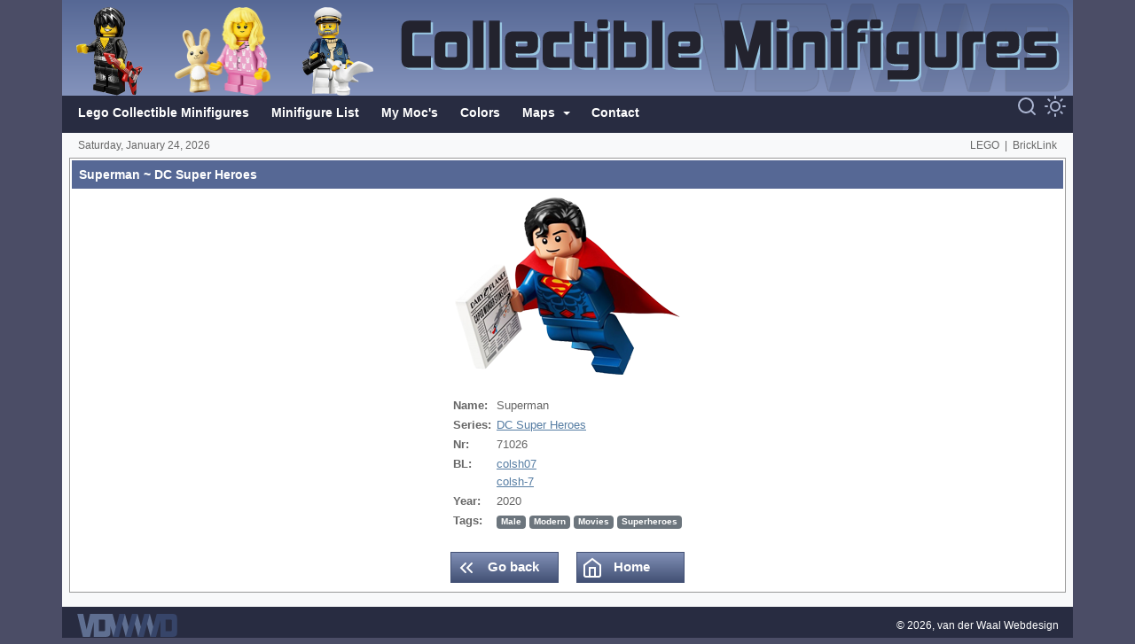

--- FILE ---
content_type: text/html; charset=utf-8
request_url: https://lego-cmf.vanderwaal.eu/minifigures/dc-super-heroes/superman
body_size: 17677
content:


<!DOCTYPE html>
<html lang="nl">
<head>
    <meta charset="utf-8">
    <meta name="viewport" content="width=device-width, initial-scale=1, shrink-to-fit=no">
    <link rel="apple-touch-icon" sizes="180x180" href="/skin/apple-touch-icon.png">
    <link rel="icon" type="image/png" sizes="32x32" href="/skin/favicon-32x32.png">
    <link rel="icon" type="image/png" sizes="16x16" href="/skin/favicon-16x16.png">
    <link rel="manifest" href="/skin/site.webmanifest">
    <link rel="mask-icon" href="/skin/safari-pinned-tab.svg" color="#566895">
    <link rel="shortcut icon" href="/favicon.ico">
    <meta name="msapplication-TileColor" content="#566895">
    <meta name="msapplication-config" content="/skin/browserconfig.xml">
    <meta name="theme-color" content="#ffffff">

    <link rel="stylesheet" href="/bundles/bootstrapcss?v=sbQWj1AyayQN7q2bdInPS2Lp47npdTdmp9SXdeEt8Ew1" />
    <link href="/bundles/sass?v=sodOlOqsKPqDvUEwzmeiqyFjI_9fxklCupXwCAOpWl81" rel="stylesheet"/>


    <title>Lego Collectible Minifigures - DC Super Heroes ~ Superman</title>

    <meta name="description" content="DC Super Heroes ~ Superman" />
    <meta name="keywords" content="lego, minifigures, collectible minifigure series, checklist, leaflet, insert, booklet, cmf, pamphlet, building instructions" />
    <meta name="copyright" content="Copyright 2026, van der Waal Webdesign" />
    <meta name="author" content="van der Waal Webdesign" />
    <meta name="robots" content="index, follow" />
    <meta name="revisit-after" content="1 month" />
    <meta name="rating" content="general" />

    <meta property="og:title" content="Lego Collectible Minifigures - DC Super Heroes ~ Superman" />
    <meta property="og:image" content="https://lego-cmf.vanderwaal.eu/images/minifigs/71026/superman.png" />
    <meta property="og:description" content="DC Super Heroes ~ Superman" />
    <meta property="og:site_name" content="Lego Collectible Minifigures" />
    <meta property="og:url" content="https://lego-cmf.vanderwaal.eu" />
    <meta property="og:locale" content="nl_NL" />
    <meta property="og:type" content="website" />

    <meta name="google-site-verification" content="WnBmVuDCJvSRhwga7hwvBKvv2yIXDAkv2VQOX8aY0rs" />
</head>
<body id="page_minifigures" class="">


    <!-- header -->

    <header class="container vdwwd_row1" id="vdwwd_row1">
        <div class="row">

            <div class="col-md-5 col-lg-4 d-none d-md-block">
                <div class="position-relative h-100">
                    <div class="position-absolute overflow-hidden vdwwd_header_logo_container">
                            <a href="/" class="text-decoration-none">
                                <img src="/images/minifigs/71007/rock-star.png" class="img-fluid vdwwd_header_logo ml-3 mr-3" alt="Lego Collectible Minifigures">
                            </a>
                            <a href="/" class="text-decoration-none">
                                <img src="/images/minifigs/71027/pajama-girl.png" class="img-fluid vdwwd_header_logo ml-3 mr-3" alt="Lego Collectible Minifigures">
                            </a>
                            <a href="/" class="text-decoration-none">
                                <img src="/images/minifigs/71001/sea-captain.png" class="img-fluid vdwwd_header_logo ml-3 mr-3" alt="Lego Collectible Minifigures">
                            </a>
                    </div>
                </div>
            </div>
            <div class="col-md-7 col-lg-8 align-self-center d-none d-md-block vdwwd_header_large_container">
                <a href="/">
                    <svg class="vdwwd_header_large">
                        <use xlink:href="/skin/images.svg#header-minifigs" />
                    </svg>
                </a>
            </div>
            <div class="col text-center align-self-center d-md-none pl-2 pr-2">
                <a href="/">
                    <svg class="vdwwd_header_small">
                        <use xlink:href="/skin/images.svg#header-minifigs" />
                    </svg>
                </a>
            </div>

        </div>
    </header>

    <!-- navbar -->

    <div class="container vdwwd_row2 ps-2 pe-2" id="vdwwd_row2">
        <div class="d-flex flex-row">

            <div class="d-inline float-start align-content-center d-lg-none me-2">
                <a href="/">
                    <svg class="vdwwd_icon"><use xlink:href="/skin/icons.svg#home" />
</svg>

                </a>
            </div>
            <div class="d-inline float-start align-content-center d-lg-none me-1">
                <a href="#" class="nav-toggle" data-bs-toggle="offcanvas" data-bs-target="#vdwwd_navbar" aria-controls="vdwwd_navbar">
                    <svg class="vdwwd_icon"><use xlink:href="/skin/icons.svg#menu" />
</svg>

                </a>
            </div>

            <div class="align-content-center w-100">
                <nav class="navbar navbar-expand-lg">
                    <div class="container-fluid">
                        <div class="offcanvas offcanvas-end" tabindex="-1" id="vdwwd_navbar">
                            <div class="offcanvas-header">
                                <a href="/">
                                    <svg class="vdwwd_header_small">
                                        <use xlink:href="/skin/images.svg#header-minifigs" />
                                    </svg>
                                </a>
                                <button type="button" class="btn-close text-reset" data-bs-dismiss="offcanvas" aria-label="Close"></button>
                            </div>
                            <div class="offcanvas-body">
                                <ul class="navbar-nav flex-wrap">

                                    <ul class="navbar-nav mr-auto">
<li class="nav-item">
<a href="/" class="nav-link">Lego Collectible Minifigures</a>
</li>

<li class="nav-item">
<a href="/minifigure-list" class="nav-link">Minifigure List</a>
</li>

<li class="nav-item">
<a href="https://www.bricklink.com/v3/studio/public_gallery.page?idUser=2335900" class="nav-link" target="_blank" rel="noreferrer">My Moc's</a>
</li>

<li class="nav-item">
<a href="/colors" class="nav-link">Colors</a>
</li>

<li class="nav-item dropdown hover">
<a class="nav-link dropdown-toggle" href="#" id="vdwwd_menu_
minifigures
" role="button" data-bs-toggle="dropdown" aria-haspopup="true" aria-expanded="false">
Maps
</a>
<div class="dropdown-menu" aria-labelledby="vdwwd_menu_minifigures">
<a class="dropdown-item" href="/better-world-map">Better World Map</a>
<a class="dropdown-item" href="/dutch-heightmap">Dutch Heightmap</a>
</div>
</li>

<li class="nav-item">
<a href="/contact" class="nav-link">Contact</a>
</li>

</ul>

                                </ul>
                            </div>
                        </div>
                    </div>
                </nav>
            </div>

            <div class="flex-end ms-auto text-end align-content-center text-nowrap">

                <div class="d-inline-block mr-1">
                    <a href="/minifigure-list" id="zoeken-navbar">
                        <svg class="vdwwd_icon"><use xlink:href="/skin/icons.svg#search" />
</svg>

                    </a>
                </div>


                <div class="d-inline-block">
                    <a href="#" class="darkmode-switch" id="darkmode-off">
                        <svg class="vdwwd_icon"><use xlink:href="/skin/icons.svg#moon" />
</svg>

                    </a>
                    <a href="#" class="darkmode-switch" id="darkmode-on">
                        <svg class="vdwwd_icon"><use xlink:href="/skin/icons.svg#sun" />
</svg>

                    </a>
                </div>

            </div>
        </div>
    </div>

    <!-- datum, username en logout -->

    <div class="container bg-light vdwwd_row3 vdwwd_skinobject" id="vdwwd_row3">
        <div class="row">

            <div class="col align-self-center d-none d-sm-block">

                Saturday, January 24, 2026

            </div>

                <div class="col align-self-center d-block d-sm-none">

                    January 24, 2026

                </div>
            <div class="col align-self-center">
                <div class="float-end">

                    <span class="d-none d-sm-block"><a target="_blank" href="https://www.lego.com" rel="noreferrer">LEGO</a> &nbsp;|&nbsp; <a target="_blank" href="https://www.bricklink.com" rel="noreferrer">BrickLink</a></span>
                    <span class="d-sm-none"><a target="_blank" href="https://www.lego.com" rel="noreferrer">LEGO</a></span>

                </div>
            </div>

        </div>
    </div>

    <!-- content -->

    <main role="main" class="container bg-light vdwwd_row4" id="vdwwd_row4">

        
<div class="row">
    <div class="col">

        <div class="card card-details">
            <div class="card-header d-flex justify-content-between">
                <h1>Superman ~ DC Super Heroes</h1>
            </div>
            <div class="card-body">

                <div class="container-fluid">

                    <div class="row">
                        <div class="col text-center">

                            <img src="/images/minifigs/71026/superman.png" class="img-fluid" alt="Superman ~ DC Super Heroes" title="Superman ~ DC Super Heroes" />

                        </div>
                    </div>
                    <div class="row">
                        <div class="col pt-4">

                            <table align="center">
                                <tr>
                                    <td class="fw-bold" width="10" valign="top">
                                        Name:
                                    </td>
                                    <td>
                                        Superman
                                    </td>
                                </tr>
                                <tr>
                                    <td class="fw-bold" valign="top">
                                        Series:&nbsp;
                                    </td>
                                    <td>
                                        <a href="/minifigures/dc-super-heroes">DC Super Heroes</a>
                                    </td>
                                </tr>
                                <tr>
                                    <td class="fw-bold">
                                        Nr:
                                    </td>
                                    <td>
                                        71026
                                    </td>
                                </tr>
                                <tr>
                                    <td class="fw-bold" width="10" valign="top">
                                        BL:
                                    </td>
                                    <td>
                                        <a href="https://www.bricklink.com/v2/catalog/catalogitem.page?M=colsh07" target="_blank">colsh07</a>
                                        <br />
                                        <a href="https://www.bricklink.com/v2/catalog/catalogitem.page?S=colsh-7" target="_blank">colsh-7</a>
                                    </td>
                                </tr>
                                <tr>
                                    <td class="fw-bold">
                                        Year:
                                    </td>
                                    <td>
                                        2020
                                    </td>
                                </tr>
                                <tr>
                                    <td class="fw-bold" valign="top">
                                        Tags:
                                    </td>
                                    <td>
                                                <span class="badge bg-secondary">Male</span>
                                                <span class="badge bg-secondary">Modern</span>
                                                <span class="badge bg-secondary">Movies</span>
                                                <span class="badge bg-secondary">Superheroes</span>
                                    </td>
                                </tr>
                            </table>

                        </div>
                    </div>
                    <div class="row">
                        <div class="col text-center">

                            <a href="/minifigures/dc-super-heroes" class="btn btn-primary mt-4 mr-2 ml-2">
                                <svg class="vdwwd_icon"><use xlink:href="/skin/icons.svg#chevrons-left" />
</svg>

                                Go back
                            </a>

                            <a href="/" class="btn btn-primary mt-4 mr-2 ml-2">
                                <svg class="vdwwd_icon"><use xlink:href="/skin/icons.svg#home" />
</svg>

                                Home
                            </a>

                        </div>
                    </div>

                </div>

            </div>
        </div>

    </div>
</div>


    </main>

    <!-- footer -->

    <footer class="container vdwwd_row5 vdwwd_skinobject" id="vdwwd_row5">
        <div class="row align-self-center">
            <div class="col-4 align-self-center">
                <a target="_blank" href="https://www.vanderwaal.eu" rel="noreferrer">
                    <svg class="vdwwd_logo">
                        <use xlink:href="/skin/images.svg#logo-vdwwd" />
                    </svg>
                </a>
            </div>
            <div class="col-8 align-self-center">
                <div class="float-end text-white">
                    <span class="d-none d-sm-block">
                        &copy; 2026, <a target="_blank" href="https://www.vanderwaal.eu" class="text-white" rel="noreferrer">van der Waal Webdesign</a>
                    </span>
                    <span class="d-sm-none">
                        &copy; 2026, <a target="_blank" href="https://www.vanderwaal.eu" class="text-white" rel="noreferrer">VDWWD</a>
                    </span>
                </div>
            </div>

        </div>
    </footer>

    <!-- diverse tools -->

    <div id="vdwwd_messages"></div>

    <a href="#" class="vdwwd_scroll_to_top" id="vdwwd_scroll_to_top">
        <svg>
            <use xlink:href="/skin/icons.svg#chevrons-up" />
        </svg>
    </a>

    <div class="spinner-fullscreen text-center" id="vdwwd_spinner" style="display:none">
        <div class="spinner-border"></div>
    </div>

    <div id="vdwwd_popup_image" class="vdwwd_popup_image_figs"></div>

        <!-- modal image -->
        <div class="modal fade vdwwd_modal_for_image" id="vdwwd_modal_for_image" tabindex="-1" role="dialog" aria-labelledby="vdwwd_modal_for_image" aria-hidden="true">
            <div class="modal-dialog modal-lg h-100 d-flex flex-column justify-content-center my-0" role="document">
                <div class="modal-content">
                    <div class="modal-body" id="modal-body">

                        <div class="text-center" id="modal-center-div">
                            <div class="modal-image-div" id="modal-image-div">

                                <div id="modal_image_multiple" style="position:relative">
                                    <div class="prevnext prev">
                                        <button class="vdwwd_scroll_to_side" id="vdwwd_scroll_to_left" type="button">
                                            <svg>
                                                <use xlink:href="/skin/icons.svg#chevrons-left" />
                                            </svg>
                                        </button>
                                    </div>
                                    <div class="prevnext next">
                                        <button class="vdwwd_scroll_to_side" id="vdwwd_scroll_to_right" type="button">
                                            <svg>
                                                <use xlink:href="/skin/icons.svg#chevrons-right" />
                                            </svg>
                                        </button>
                                    </div>
                                    <img id="vdwwd_image_in_modal2" data-bs-dismiss="modal" class="img-fluid">
                                </div>


                            </div>
                        </div>

                    </div>
                </div>
            </div>
        </div>

    <script type="text/javascript" src="/bundles/jquery?v=r1uXVi7UIowOjEo60TRhk-K-sHWtZpu3Cr-xr0ezG9Y1"></script>
    <script type="text/javascript" src="/bundles/jquerysite?v=92x0tw3Wn_CGZ1ai9Dq6Tt9NDkeQe36umYHP499OMEE1"></script>


    

    <script async src="https://www.googletagmanager.com/gtag/js?id=G-J2G9E6CP7W"></script>
    <script>
        window.dataLayer = window.dataLayer || [];
        function gtag() { dataLayer.push(arguments); }
        gtag('js', new Date());
        gtag('config', 'G-J2G9E6CP7W', { 'anonymize_ip': true });
    </script>
</body>
</html>

--- FILE ---
content_type: image/svg+xml
request_url: https://lego-cmf.vanderwaal.eu/skin/images.svg
body_size: 76512
content:
<svg xmlns="http://www.w3.org/2000/svg">
  <defs>
    <symbol id="logo-vdwwd" viewBox="37 0 1165.423 269.351">
      <path d="M412.35.08h-56.92L351.8 0H149.88l-41.46 181.42L69.45 0H0l65.2 269.29h82.91l43.6-173.48v172.96h145.7c32.18 0 48.45-15.561 48.45-47.04V140l34.7 129.33h64.1L412.35.08zm-87.67 190.53c0 7.081-3.54 10.61-10.61 10.61h-61.18V67.55h61.18c7.07 0 10.61 3.53 10.61 10.61v112.45zm304.07 76.078c.392 1.453-.52 2.643-2.024 2.643h-58.557c-1.505 0-3.057-1.189-3.448-2.643L493.594 2.721c-.392-1.453.52-2.642 2.024-2.642L554.165.1c1.505 0 3.057 1.19 3.448 2.644l71.137 263.944zm290.2-.001c.39 1.453-.522 2.644-2.027 2.644h-58.556c-1.505 0-3.056-1.19-3.445-2.644l-70.82-263.84c-.39-1.453.522-2.517 2.027-2.517h58.556c1.505 0 3.056 1.064 3.445 2.517l70.82 263.84zm-144.475 0c.39 1.453-.522 2.644-2.027 2.644h-58.557c-1.505 0-3.056-1.19-3.445-2.644l-70.82-263.84c-.39-1.453.522-2.517 2.027-2.517h58.556c1.505 0 3.056 1.064 3.445 2.517l70.821 263.84z" fill="#5f6f91"/>
      <linearGradient id="A" gradientUnits="userSpaceOnUse" x1="555.557" y1="133.668" x2="502.763" y2="119.517">
        <stop offset="0" stop-color="#010101" stop-opacity="0"/>
        <stop offset=".724" stop-color="#010101" stop-opacity=".4"/>
      </linearGradient>
      <path fill="url(#A)" d="M564.725 266.688c.391 1.453 1.943 2.643 3.448 2.642l58.556-.014c1.505-.001 2.416-1.189 2.024-2.643l-71.14-263.93c-.392-1.453-1.031-1.453-1.42.001L525.7 116.5c-.39 1.454-.388 3.832.003 5.285l39.022 144.903z"/>
      <linearGradient id="B" gradientUnits="userSpaceOnUse" x1="701.148" y1="133.582" x2="648.276" y2="119.41">
        <stop offset="0" stop-color="#010101" stop-opacity="0"/>
        <stop offset=".724" stop-color="#010101" stop-opacity=".4"/>
      </linearGradient>
      <path fill="url(#B)" d="M710.466 266.691c.39 1.453 1.94 2.643 3.445 2.642l58.544-.021c1.505-.001 2.417-1.19 2.027-2.644L703.645 2.724c-.39-1.453-1.033-1.455-1.429-.002L671.414 115.77c-.396 1.452-.4 3.83-.011 5.283l39.063 145.638z"/>
      <linearGradient id="C" gradientUnits="userSpaceOnUse" x1="845.557" y1="133.553" x2="792.652" y2="119.372">
        <stop offset="0" stop-color="#010101" stop-opacity="0"/>
        <stop offset=".724" stop-color="#010101" stop-opacity=".4"/>
      </linearGradient>
      <path fill="url(#C)" d="M854.926 266.688c.39 1.453 1.94 2.643 3.445 2.642l58.555-.014c1.505-.001 2.417-1.19 2.027-2.644L848.144 2.707c-.39-1.453-1.034-1.455-1.431-.003l-30.889 112.947c-.396 1.452-.402 3.829-.013 5.282l39.115 145.755z"/>
      <path d="M421.35 266.687c-.39 1.453.522 2.644 2.027 2.644h58.556c1.505 0 3.055-1.19 3.445-2.644l70.82-263.839c.39-1.453-.522-2.517-2.027-2.517h-58.558c-1.505 0-3.055 1.064-3.445 2.517L421.35 266.687zm144.823-.004c-.396 1.452.511 2.64 2.016 2.64l58.555.006c1.505 0 3.061-1.188 3.457-2.64L702.225 2.844c.396-1.452-.511-2.514-2.016-2.514h-58.556c-1.505 0-3.061 1.062-3.457 2.514l-72.023 263.839zm145.679 0c-.385 1.455.532 2.646 2.037 2.646l58.544.025c1.505.001 3.051-1.189 3.436-2.645L845.627 2.85c.385-1.455-.532-2.52-2.037-2.52h-58.556c-1.505 0-3.051 1.064-3.436 2.52l-69.746 263.833zM1116.98 0h-145.7v.08h-43.41l-72.24 269.25h64.029l51.62-192.4v191.84h145.7c32.18 0 48.44-15.561 48.44-47.04V49.16C1165.42 16.27 1149.16 0 1116.98 0zm-12.74 190.61c0 7.081-3.529 10.61-10.6 10.61h-61.18V67.55h61.18c7.07 0 10.6 3.53 10.6 10.61v112.45z" fill="#374569"/>
    </symbol>
    <symbol id="header-boekhouding" viewBox="0 0 832.27 79.707">
      <g>
        <path fill="#99C6E1" d="M17.079,64.827l-14.72-60.8h15.68l8.8,40.96l9.36-40.96h14.88l-15.28,60.8H17.079z" />
        <path fill="#99C6E1" d="M55.158,64.827v-60.8h32.96c7.306,0,10.96,3.708,10.96,11.12v39.04c0,7.094-3.654,10.64-10.96,10.64H55.158 z M85.238,21.707c0-1.6-0.8-2.4-2.4-2.4h-13.84v30.24h13.84c1.6,0,2.4-0.8,2.4-2.4V21.707z" />
        <path fill="#99C6E1" d="M144.358,64.827l-6.16-37.28l-6.32,37.28h-19.36l-11.2-60.8h15.28l5.68,39.28l8.08-39.28h16.48l7.68,39.28 l6.08-39.28h14.64l-11.44,60.8H144.358z" />
        <path fill="#99C6E1" d="M219.638,64.827l-6.16-37.28l-6.32,37.28h-19.36l-11.2-60.8h15.28l5.68,39.28l8.08-39.28h16.48l7.68,39.28 l6.08-39.28h14.64l-11.439,60.8H219.638z" />
        <path fill="#99C6E1" d="M254.757,64.827v-60.8h32.961c7.306,0,10.96,3.708,10.96,11.12v39.04c0,7.094-3.654,10.64-10.96,10.64 H254.757z M284.837,21.707c0-1.6-0.8-2.4-2.399-2.4h-13.84v30.24h13.84c1.6,0,2.399-0.8,2.399-2.4V21.707z" />
        <path fill="#99C6E1" d="M329.556,64.827v-60.8h32.801c7.359,0,11.04,3.787,11.04,11.36v9.6c0,5.494-2.24,8.64-6.721,9.44 c2.4,0.534,4.146,1.52,5.24,2.96c1.093,1.44,1.64,3.36,1.64,5.76v10.4c0,7.52-3.653,11.28-10.96,11.28H329.556z M359.796,21.307 c0-1.6-0.8-2.4-2.399-2.4h-14v9.36h14c1.6,0,2.399-0.8,2.399-2.4V21.307z M359.796,42.907c0-1.6-0.8-2.4-2.399-2.4h-14v9.44h14 c1.6,0,2.399-0.8,2.399-2.4V42.907z" />
        <path fill="#99C6E1" d="M391.155,64.827c-7.468,0-11.2-3.546-11.2-10.64v-25.28c0-7.36,3.652-11.04,10.96-11.04h20.64 c7.253,0,10.88,3.708,10.88,11.12v24.88c0,7.308-3.573,10.96-10.72,10.96H391.155z M408.755,34.187c0-1.6-0.8-2.4-2.4-2.4h-10.159 c-1.601,0-2.4,0.8-2.4,2.4v14.24c0,1.708,0.8,2.56,2.4,2.56h10.159c1.601,0,2.4-0.8,2.4-2.4V34.187z" />
        <path fill="#99C6E1" d="M440.034,64.827c-7.468,0-11.2-3.68-11.2-11.04v-24.88c0-7.36,3.6-11.04,10.8-11.04h21.44 c6.826,0,10.239,3.574,10.239,10.72v6.88c0,7.253-3.413,10.88-10.239,10.88h-15.921c-0.96,0-1.787-0.186-2.479-0.56v3.52 c0,1.6,0.8,2.4,2.4,2.4h24.239v13.12H440.034z M457.554,32.347c0-1.066-0.533-1.6-1.6-1.6h-11.681c-1.067,0-1.6,0.534-1.6,1.6v3.28 c0,1.068,0.532,1.6,1.6,1.6h11.681c1.066,0,1.6-0.532,1.6-1.6V32.347z" />
        <path fill="#99C6E1" d="M503.794,64.827l-12.239-22.48v22.48h-13.841v-60.8h13.841v31.68l11.279-17.84h15.04l-12.8,19.84 l15.68,27.12H503.794z" />
        <path fill="#99C6E1" d="M552.833,64.827v-30.64c0-1.6-0.8-2.4-2.399-2.4h-12.08v33.04h-13.841v-60.8h13.841v13.84h17.359 c7.307,0,10.96,3.68,10.96,11.04v35.92H552.833z" />
        <path fill="#99C6E1" d="M584.514,64.827c-7.468,0-11.2-3.546-11.2-10.64v-25.28c0-7.36,3.652-11.04,10.96-11.04h20.64 c7.253,0,10.88,3.708,10.88,11.12v24.88c0,7.308-3.573,10.96-10.72,10.96H584.514z M602.113,34.187c0-1.6-0.8-2.4-2.4-2.4h-10.159 c-1.601,0-2.4,0.8-2.4,2.4v14.24c0,1.708,0.8,2.56,2.4,2.56h10.159c1.601,0,2.4-0.8,2.4-2.4V34.187z" />
        <path fill="#99C6E1" d="M633.552,64.827c-7.467,0-11.199-3.546-11.199-10.64v-36.32h13.84v30.56c0,1.708,0.8,2.56,2.399,2.56h9.36 c1.6,0,2.4-0.8,2.4-2.4v-30.72h13.68v36c0,7.308-3.574,10.96-10.72,10.96H633.552z" />
        <path fill="#99C6E1" d="M681.872,64.827c-7.468,0-11.2-3.546-11.2-10.64v-25.28c0-7.36,3.652-11.04,10.96-11.04h17.76V4.027h13.84 v60.8H681.872z M699.392,31.787h-12.479c-1.601,0-2.4,0.8-2.4,2.4v14.24c0,1.708,0.8,2.56,2.4,2.56h12.479V31.787z" />
        <path fill="#99C6E1" d="M723.151,14.027c-1.92,0-2.881-1.04-2.881-3.12v-5.36c0-2.08,1.066-3.12,3.2-3.12h7.521 c2.026,0,3.04,1.04,3.04,3.12v5.36c0,2.08-1.014,3.12-3.04,3.12H723.151z M720.271,64.827v-46.96h13.841v46.96H720.271z" />
        <path fill="#99C6E1" d="M769.39,64.827v-30.64c0-1.6-0.8-2.4-2.399-2.4h-9.761c-1.6,0-2.399,0.8-2.399,2.4v30.64h-13.84v-35.92 c0-7.36,3.652-11.04,10.96-11.04h20.239c7.253,0,10.881,3.708,10.881,11.12v35.84H769.39z" />
        <path fill="#99C6E1" d="M791.63,79.707v-11.92h24.399c1.601,0,2.4-0.8,2.4-2.4v-5.28h-17.76c-7.308,0-10.96-3.68-10.96-11.04 v-20.48c0-7.146,3.732-10.72,11.2-10.72h31.359v50.72c0,7.413-3.653,11.12-10.96,11.12H791.63z M818.43,31.387H805.95 c-1.601,0-2.4,0.854-2.4,2.56v11.2c0,1.6,0.8,2.4,2.4,2.4h12.479V31.387z" />
      </g>
      <g>
        <path fill="#23232E" d="M14.72,62.4L0,1.6h15.68l8.8,40.96L33.84,1.6h14.88L33.44,62.4H14.72z" />
        <path fill="#23232E" d="M52.799,62.4V1.6h32.96c7.306,0,10.96,3.708,10.96,11.12v39.04c0,7.094-3.654,10.64-10.96,10.64H52.799z  M82.879,19.28c0-1.6-0.8-2.4-2.4-2.4h-13.84v30.24h13.84c1.6,0,2.4-0.8,2.4-2.4V19.28z" />
        <path fill="#23232E" d="M142,62.4l-6.16-37.28l-6.32,37.28h-19.36l-11.2-60.8h15.28l5.68,39.28L128,1.6h16.48l7.68,39.28 l6.08-39.28h14.64l-11.44,60.8H142z" />
        <path fill="#23232E" d="M217.279,62.4l-6.16-37.28l-6.32,37.28h-19.36l-11.2-60.8h15.28l5.68,39.28l8.08-39.28h16.48l7.68,39.28 l6.08-39.28h14.64l-11.439,60.8H217.279z" />
        <path fill="#23232E" d="M252.398,62.4V1.6h32.961c7.306,0,10.96,3.708,10.96,11.12v39.04c0,7.094-3.654,10.64-10.96,10.64H252.398z  M282.478,19.28c0-1.6-0.8-2.4-2.399-2.4h-13.84v30.24h13.84c1.6,0,2.399-0.8,2.399-2.4V19.28z" />
        <path fill="#23232E" d="M327.197,62.4V1.6h32.801c7.359,0,11.04,3.787,11.04,11.36v9.6c0,5.494-2.24,8.64-6.721,9.44 c2.4,0.534,4.146,1.52,5.24,2.96c1.093,1.44,1.64,3.36,1.64,5.76v10.4c0,7.52-3.653,11.28-10.96,11.28H327.197z M357.437,18.88 c0-1.6-0.8-2.4-2.399-2.4h-14v9.36h14c1.6,0,2.399-0.8,2.399-2.4V18.88z M357.437,40.48c0-1.6-0.8-2.4-2.399-2.4h-14v9.44h14 c1.6,0,2.399-0.8,2.399-2.4V40.48z" />
        <path fill="#23232E" d="M388.796,62.4c-7.468,0-11.2-3.546-11.2-10.64V26.48c0-7.36,3.652-11.04,10.96-11.04h20.64 c7.252,0,10.879,3.708,10.879,11.12v24.88c0,7.308-3.572,10.96-10.719,10.96H388.796z M406.396,31.76c0-1.6-0.8-2.4-2.4-2.4 h-10.159c-1.601,0-2.4,0.8-2.4,2.4V46c0,1.708,0.8,2.56,2.4,2.56h10.159c1.601,0,2.4-0.8,2.4-2.4V31.76z" />
        <path fill="#23232E" d="M437.675,62.4c-7.467,0-11.199-3.68-11.199-11.04V26.48c0-7.36,3.6-11.04,10.799-11.04h21.441 c6.826,0,10.238,3.574,10.238,10.72v6.88c0,7.253-3.412,10.88-10.238,10.88h-15.922c-0.959,0-1.787-0.186-2.479-0.56v3.52 c0,1.6,0.799,2.4,2.4,2.4h24.238V62.4H437.675z M455.194,29.92c0-1.066-0.533-1.6-1.6-1.6h-11.68c-1.068,0-1.6,0.534-1.6,1.6v3.28 c0,1.068,0.531,1.6,1.6,1.6h11.68c1.066,0,1.6-0.532,1.6-1.6V29.92z" />
        <path fill="#23232E" d="M501.435,62.4l-12.238-22.48V62.4h-13.842V1.6h13.842v31.68l11.279-17.84h15.039l-12.799,19.84l15.68,27.12 H501.435z" />
        <path fill="#23232E" d="M550.474,62.4V31.76c0-1.6-0.799-2.4-2.398-2.4h-12.08V62.4h-13.842V1.6h13.842v13.84h17.359 c7.307,0,10.959,3.68,10.959,11.04V62.4H550.474z" />
        <path fill="#23232E" d="M582.155,62.4c-7.469,0-11.201-3.546-11.201-10.64V26.48c0-7.36,3.652-11.04,10.961-11.04h20.639 c7.254,0,10.881,3.708,10.881,11.12v24.88c0,7.308-3.574,10.96-10.721,10.96H582.155z M599.755,31.76c0-1.6-0.801-2.4-2.4-2.4 h-10.16c-1.6,0-2.4,0.8-2.4,2.4V46c0,1.708,0.801,2.56,2.4,2.56h10.16c1.6,0,2.4-0.8,2.4-2.4V31.76z" />
        <path fill="#23232E" d="M631.192,62.4c-7.467,0-11.199-3.546-11.199-10.64V15.44h13.84V46c0,1.708,0.801,2.56,2.4,2.56h9.359 c1.6,0,2.4-0.8,2.4-2.4V15.44h13.68v36c0,7.308-3.574,10.96-10.719,10.96H631.192z" />
        <path fill="#23232E" d="M679.513,62.4c-7.467,0-11.199-3.546-11.199-10.64V26.48c0-7.36,3.652-11.04,10.959-11.04h17.76V1.6h13.84 v60.8H679.513z M697.032,29.36h-12.479c-1.602,0-2.4,0.8-2.4,2.4V46c0,1.708,0.799,2.56,2.4,2.56h12.479V29.36z" />
        <path fill="#23232E" d="M720.792,11.6c-1.92,0-2.881-1.04-2.881-3.12V3.12c0-2.08,1.066-3.12,3.201-3.12h7.52 c2.027,0,3.041,1.04,3.041,3.12v5.36c0,2.08-1.014,3.12-3.041,3.12H720.792z M717.911,62.4V15.44h13.842V62.4H717.911z" />
        <path fill="#23232E" d="M767.03,62.4V31.76c0-1.6-0.799-2.4-2.398-2.4h-9.762c-1.6,0-2.398,0.8-2.398,2.4V62.4h-13.84V26.48 c0-7.36,3.652-11.04,10.959-11.04h20.24c7.252,0,10.881,3.708,10.881,11.12V62.4H767.03z" />
        <path fill="#23232E" d="M789.271,77.28V65.36h24.4c1.6,0,2.4-0.8,2.4-2.4v-5.28h-17.76c-7.309,0-10.961-3.68-10.961-11.04V26.16 c0-7.146,3.732-10.72,11.201-10.72h31.359v50.72c0,7.413-3.654,11.12-10.961,11.12H789.271z M816.071,28.96h-12.48 c-1.6,0-2.4,0.854-2.4,2.56v11.2c0,1.6,0.801,2.4,2.4,2.4h12.48V28.96z" />
      </g>
    </symbol>
    <symbol id="header-dnnmodules" viewBox="0 0 516.081 89.237">
      <g>
        <path fill="#99C6E1" d="M6.249,72.758v-60.8h32.96c7.306,0,10.96,3.708,10.96,11.12v39.04c0,7.094-3.654,10.64-10.96,10.64H6.249z  M36.329,29.638c0-1.6-0.8-2.4-2.4-2.4h-13.84v30.24h13.84c1.6,0,2.4-0.8,2.4-2.4V29.638z" />
        <path fill="#99C6E1" d="M91.768,72.758l-21.04-32.16v32.16h-13.84v-60.8h13.28l19.36,31.76v-31.76h13.84v60.8H91.768z" />
        <path fill="#99C6E1" d="M145.288,72.758l-21.04-32.16v32.16h-13.84v-60.8h13.28l19.36,31.76v-31.76h13.84v60.8H145.288z" />
        <path fill="#99C6E1" d="M233.767,72.758v-31.04l-8.64,31.04h-14l-8.72-31.04v31.04h-14.32v-60.8h19.28l10.72,40.08l10.4-40.08 h19.36v60.8H233.767z" />
        <path fill="#99C6E1" d="M265.767,72.758c-7.468,0-11.2-3.546-11.2-10.64v-25.28c0-7.36,3.652-11.04,10.96-11.04h20.64 c7.253,0,10.88,3.708,10.88,11.12v24.88c0,7.308-3.573,10.96-10.72,10.96H265.767z M283.366,42.118c0-1.6-0.8-2.4-2.4-2.4h-10.159 c-1.601,0-2.4,0.8-2.4,2.4v14.24c0,1.708,0.8,2.56,2.4,2.56h10.159c1.601,0,2.4-0.8,2.4-2.4V42.118z" />
        <path fill="#99C6E1" d="M314.646,72.758c-7.468,0-11.2-3.546-11.2-10.64v-25.28c0-7.36,3.652-11.04,10.96-11.04h17.76v-13.84h13.84 v60.8H314.646z M332.165,39.718h-12.479c-1.601,0-2.4,0.8-2.4,2.4v14.24c0,1.708,0.8,2.56,2.4,2.56h12.479V39.718z" />
        <path fill="#99C6E1" d="M364.084,72.758c-7.467,0-11.199-3.546-11.199-10.64v-36.32h13.84v30.56c0,1.708,0.8,2.56,2.399,2.56h9.36 c1.6,0,2.4-0.8,2.4-2.4v-30.72h13.68v36c0,7.308-3.574,10.96-10.72,10.96H364.084z" />
        <path fill="#99C6E1" d="M401.522,72.758v-60.8h13.841v60.8H401.522z" />
        <path fill="#99C6E1" d="M433.282,72.758c-7.468,0-11.2-3.68-11.2-11.04v-24.88c0-7.36,3.6-11.04,10.8-11.04h21.44 c6.826,0,10.239,3.574,10.239,10.72v6.88c0,7.253-3.413,10.88-10.239,10.88h-15.921c-0.96,0-1.787-0.186-2.479-0.56v3.52 c0,1.6,0.8,2.4,2.4,2.4h24.239v13.12H433.282z M450.802,40.278c0-1.066-0.533-1.6-1.6-1.6h-11.681c-1.067,0-1.6,0.534-1.6,1.6v3.28 c0,1.068,0.532,1.6,1.6,1.6h11.681c1.066,0,1.6-0.532,1.6-1.6V40.278z" />
        <path fill="#99C6E1" d="M471.121,72.758v-13.12h26.48c0.906,0,1.359-0.48,1.359-1.44v-2.8c0-0.853-0.453-1.28-1.359-1.28h-17.521 c-3.627,0-6.12-0.826-7.479-2.48c-1.36-1.652-2.04-4.24-2.04-7.76v-7.12c0-7.306,3.626-10.96,10.88-10.96h30.24v13.04h-26.24 c-0.907,0-1.36,0.48-1.36,1.44v2.8c0,0.854,0.453,1.28,1.36,1.28h17.6c6.613,0,9.92,3.36,9.92,10.08v7.28 c0,7.36-3.307,11.04-9.92,11.04H471.121z" />
      </g>
      <g>
        <path fill="#23232E" d="M3.52,70.399V9.6h32.96c7.306,0,10.96,3.708,10.96,11.12v39.04c0,7.094-3.654,10.64-10.96,10.64H3.52z  M33.6,27.279c0-1.6-0.8-2.4-2.4-2.4H17.36v30.24H31.2c1.6,0,2.4-0.8,2.4-2.4V27.279z" />
        <path fill="#23232E" d="M89.04,70.399L68,38.239v32.16H54.16V9.6h13.28l19.36,31.76V9.6h13.84v60.8H89.04z" />
        <path fill="#23232E" d="M142.559,70.399l-21.04-32.16v32.16h-13.84V9.6h13.28l19.36,31.76V9.6h13.84v60.8H142.559z" />
        <path fill="#23232E" d="M231.038,70.399v-31.04l-8.64,31.04h-14l-8.72-31.04v31.04h-14.32V9.6h19.28l10.72,40.08l10.4-40.08h19.36 v60.8H231.038z" />
        <path fill="#23232E" d="M263.038,70.399c-7.468,0-11.2-3.546-11.2-10.64v-25.28c0-7.36,3.652-11.04,10.96-11.04h20.64 c7.253,0,10.88,3.708,10.88,11.12v24.88c0,7.308-3.573,10.96-10.72,10.96H263.038z M280.638,39.759c0-1.6-0.8-2.4-2.4-2.4h-10.159 c-1.601,0-2.4,0.8-2.4,2.4V54c0,1.708,0.8,2.56,2.4,2.56h10.159c1.601,0,2.4-0.8,2.4-2.4V39.759z" />
        <path fill="#23232E" d="M311.917,70.399c-7.468,0-11.2-3.546-11.2-10.64v-25.28c0-7.36,3.652-11.04,10.96-11.04h17.76V9.6h13.84 v60.8H311.917z M329.437,37.359h-12.479c-1.601,0-2.4,0.8-2.4,2.4V54c0,1.708,0.8,2.56,2.4,2.56h12.479V37.359z" />
        <path fill="#23232E" d="M361.355,70.399c-7.467,0-11.199-3.546-11.199-10.64v-36.32h13.84V54c0,1.708,0.8,2.56,2.399,2.56h9.36 c1.6,0,2.4-0.8,2.4-2.4v-30.72h13.68v36c0,7.308-3.574,10.96-10.72,10.96H361.355z" />
        <path fill="#23232E" d="M398.794,70.399V9.6h13.841v60.8H398.794z" />
        <path fill="#23232E" d="M430.554,70.399c-7.468,0-11.2-3.68-11.2-11.04v-24.88c0-7.36,3.6-11.04,10.8-11.04h21.44 c6.826,0,10.239,3.574,10.239,10.72v6.88c0,7.253-3.413,10.88-10.239,10.88h-15.921c-0.96,0-1.787-0.186-2.479-0.56v3.52 c0,1.6,0.8,2.4,2.4,2.4h24.239v13.12H430.554z M448.073,37.919c0-1.066-0.533-1.6-1.6-1.6h-11.681c-1.067,0-1.6,0.534-1.6,1.6v3.28 c0,1.068,0.532,1.6,1.6,1.6h11.681c1.066,0,1.6-0.532,1.6-1.6V37.919z" />
        <path fill="#23232E" d="M468.393,70.399v-13.12h26.48c0.906,0,1.359-0.48,1.359-1.44v-2.8c0-0.853-0.453-1.28-1.359-1.28h-17.521 c-3.627,0-6.12-0.826-7.479-2.48c-1.36-1.652-2.04-4.24-2.04-7.76v-7.12c0-7.306,3.626-10.96,10.88-10.96h30.24v13.04h-26.24 c-0.907,0-1.36,0.48-1.36,1.44v2.8c0,0.854,0.453,1.28,1.36,1.28h17.6c6.613,0,9.92,3.36,9.92,10.08v7.28 c0,7.36-3.307,11.04-9.92,11.04H468.393z" />
      </g>
    </symbol>
    <symbol id="header-supramanuals" viewBox="0 0 584.319 89.237">
      <g>
        <path fill="#99C6E1" d="M5.929,72.758v-15.28h27.28c1.6,0,2.4-0.8,2.4-2.4v-4c0-1.6-0.8-2.4-2.4-2.4h-16.16 c-7.467,0-11.2-3.546-11.2-10.64v-14.48c0-7.732,3.6-11.6,10.8-11.6h31.36v15.28h-25.92c-1.6,0-2.4,0.8-2.4,2.4v3.92 c0,1.6,0.8,2.4,2.4,2.4h16.64c7.092,0,10.64,3.574,10.64,10.72v14.24c0,7.894-3.868,11.84-11.6,11.84H5.929z" />
        <path fill="#99C6E1" d="M67.127,72.758c-7.468,0-11.2-3.546-11.2-10.64v-36.32h13.84v30.56c0,1.708,0.8,2.56,2.4,2.56h9.36 c1.6,0,2.4-0.8,2.4-2.4v-30.72h13.68v36c0,7.308-3.574,10.96-10.72,10.96H67.127z" />
        <path fill="#99C6E1" d="M118.406,72.758v14.88h-13.84v-61.84h31.36c7.466,0,11.2,3.574,11.2,10.72v25.2 c0,7.36-3.654,11.04-10.96,11.04H118.406z M133.287,42.198c0-1.706-0.8-2.56-2.4-2.56h-12.48v19.2h12.48c1.6,0,2.4-0.8,2.4-2.4 V42.198z" />
        <path fill="#99C6E1" d="M153.846,72.758v-35.92c0-3.68,0.88-6.44,2.64-8.28c1.76-1.84,4.56-2.76,8.4-2.76h15.52v13.84h-10.24 c-1.6,0-2.4,0.8-2.4,2.4v30.72H153.846z" />
        <path fill="#99C6E1" d="M194.246,72.758c-6.828,0-10.24-3.546-10.24-10.64v-6.96c0-7.252,3.412-10.88,10.24-10.88h15.76 c0.906,0,1.786,0.188,2.64,0.56v-3.52c0-1.6-0.8-2.4-2.4-2.4h-24.4v-13.12h29.44c7.466,0,11.2,3.68,11.2,11.04v24.88 c0,7.36-3.6,11.04-10.8,11.04H194.246z M212.646,54.998c0-1.066-0.534-1.6-1.6-1.6h-11.68c-1.067,0-1.6,0.534-1.6,1.6v3.28 c0,1.067,0.533,1.6,1.6,1.6h11.68c1.066,0,1.6-0.533,1.6-1.6V54.998z" />
        <path fill="#99C6E1" d="M303.045,72.758v-31.04l-8.641,31.04h-14l-8.72-31.04v31.04h-14.32v-60.8h19.28l10.72,40.08l10.4-40.08 h19.36v60.8H303.045z" />
        <path fill="#99C6E1" d="M333.604,72.758c-6.827,0-10.24-3.546-10.24-10.64v-6.96c0-7.252,3.413-10.88,10.24-10.88h15.76 c0.906,0,1.786,0.188,2.641,0.56v-3.52c0-1.6-0.801-2.4-2.4-2.4h-24.4v-13.12h29.44c7.466,0,11.2,3.68,11.2,11.04v24.88 c0,7.36-3.601,11.04-10.8,11.04H333.604z M352.004,54.998c0-1.066-0.534-1.6-1.601-1.6h-11.68c-1.067,0-1.6,0.534-1.6,1.6v3.28 c0,1.067,0.532,1.6,1.6,1.6h11.68c1.066,0,1.601-0.533,1.601-1.6V54.998z" />
        <path fill="#99C6E1" d="M400.803,72.758v-30.64c0-1.6-0.8-2.4-2.399-2.4h-9.761c-1.6,0-2.399,0.8-2.399,2.4v30.64h-13.84v-35.92 c0-7.36,3.652-11.04,10.96-11.04h20.239c7.253,0,10.881,3.708,10.881,11.12v35.84H400.803z" />
        <path fill="#99C6E1" d="M432.482,72.758c-7.467,0-11.199-3.546-11.199-10.64v-36.32h13.84v30.56c0,1.708,0.8,2.56,2.399,2.56h9.36 c1.6,0,2.4-0.8,2.4-2.4v-30.72h13.68v36c0,7.308-3.574,10.96-10.72,10.96H432.482z" />
        <path fill="#99C6E1" d="M479.361,72.758c-6.827,0-10.24-3.546-10.24-10.64v-6.96c0-7.252,3.413-10.88,10.24-10.88h15.76 c0.906,0,1.786,0.188,2.641,0.56v-3.52c0-1.6-0.801-2.4-2.4-2.4h-24.4v-13.12h29.44c7.466,0,11.2,3.68,11.2,11.04v24.88 c0,7.36-3.601,11.04-10.8,11.04H479.361z M497.762,54.998c0-1.066-0.534-1.6-1.601-1.6h-11.68c-1.067,0-1.6,0.534-1.6,1.6v3.28 c0,1.067,0.532,1.6,1.6,1.6h11.68c1.066,0,1.601-0.533,1.601-1.6V54.998z" />
        <path fill="#99C6E1" d="M518.321,72.758v-60.8h13.841v60.8H518.321z" />
        <path fill="#99C6E1" d="M539.36,72.758v-13.12h26.48c0.906,0,1.359-0.48,1.359-1.44v-2.8c0-0.853-0.453-1.28-1.359-1.28H548.32 c-3.627,0-6.12-0.826-7.479-2.48c-1.36-1.652-2.04-4.24-2.04-7.76v-7.12c0-7.306,3.626-10.96,10.88-10.96h30.24v13.04h-26.24 c-0.907,0-1.36,0.48-1.36,1.44v2.8c0,0.854,0.453,1.28,1.36,1.28h17.6c6.613,0,9.92,3.36,9.92,10.08v7.28 c0,7.36-3.307,11.04-9.92,11.04H539.36z" />
      </g>
      <g>
        <path fill="#23232E" d="M3.2,70.399V55.12h27.28c1.6,0,2.4-0.8,2.4-2.4v-4c0-1.6-0.8-2.4-2.4-2.4H14.32 c-7.467,0-11.2-3.546-11.2-10.64v-14.48c0-7.732,3.6-11.6,10.8-11.6h31.36v15.28H19.36c-1.6,0-2.4,0.8-2.4,2.4v3.92 c0,1.6,0.8,2.4,2.4,2.4H36c7.092,0,10.64,3.574,10.64,10.72v14.24c0,7.894-3.868,11.84-11.6,11.84H3.2z" />
        <path fill="#23232E" d="M64.399,70.399c-7.468,0-11.2-3.546-11.2-10.64v-36.32h13.84V54c0,1.708,0.8,2.56,2.4,2.56h9.36 c1.6,0,2.4-0.8,2.4-2.4v-30.72h13.68v36c0,7.308-3.574,10.96-10.72,10.96H64.399z" />
        <path fill="#23232E" d="M115.678,70.399v14.88h-13.84v-61.84h31.36c7.466,0,11.2,3.574,11.2,10.72v25.2 c0,7.36-3.654,11.04-10.96,11.04H115.678z M130.558,39.839c0-1.706-0.8-2.56-2.4-2.56h-12.48v19.2h12.48c1.6,0,2.4-0.8,2.4-2.4 V39.839z" />
        <path fill="#23232E" d="M151.118,70.399v-35.92c0-3.68,0.88-6.44,2.64-8.28c1.76-1.84,4.56-2.76,8.4-2.76h15.52v13.84h-10.24 c-1.6,0-2.4,0.8-2.4,2.4v30.72H151.118z" />
        <path fill="#23232E" d="M191.517,70.399c-6.828,0-10.24-3.546-10.24-10.64v-6.96c0-7.252,3.412-10.88,10.24-10.88h15.76 c0.906,0,1.786,0.188,2.64,0.56v-3.52c0-1.6-0.8-2.4-2.4-2.4h-24.4v-13.12h29.44c7.466,0,11.2,3.68,11.2,11.04v24.88 c0,7.36-3.6,11.04-10.8,11.04H191.517z M209.917,52.64c0-1.066-0.534-1.6-1.6-1.6h-11.68c-1.067,0-1.6,0.534-1.6,1.6v3.28 c0,1.067,0.533,1.6,1.6,1.6h11.68c1.066,0,1.6-0.533,1.6-1.6V52.64z" />
        <path fill="#23232E" d="M300.316,70.399v-31.04l-8.641,31.04h-14l-8.72-31.04v31.04h-14.32V9.6h19.28l10.72,40.08l10.4-40.08h19.36 v60.8H300.316z" />
        <path fill="#23232E" d="M330.875,70.399c-6.827,0-10.24-3.546-10.24-10.64v-6.96c0-7.252,3.413-10.88,10.24-10.88h15.76 c0.906,0,1.786,0.188,2.641,0.56v-3.52c0-1.6-0.801-2.4-2.4-2.4h-24.4v-13.12h29.44c7.466,0,11.2,3.68,11.2,11.04v24.88 c0,7.36-3.601,11.04-10.8,11.04H330.875z M349.275,52.64c0-1.066-0.534-1.6-1.601-1.6h-11.68c-1.067,0-1.6,0.534-1.6,1.6v3.28 c0,1.067,0.532,1.6,1.6,1.6h11.68c1.066,0,1.601-0.533,1.601-1.6V52.64z" />
        <path fill="#23232E" d="M398.074,70.399v-30.64c0-1.6-0.8-2.4-2.399-2.4h-9.761c-1.6,0-2.399,0.8-2.399,2.4v30.64h-13.84v-35.92 c0-7.36,3.652-11.04,10.96-11.04h20.239c7.253,0,10.881,3.708,10.881,11.12v35.84H398.074z" />
        <path fill="#23232E" d="M429.754,70.399c-7.467,0-11.199-3.546-11.199-10.64v-36.32h13.84V54c0,1.708,0.8,2.56,2.399,2.56h9.36 c1.6,0,2.4-0.8,2.4-2.4v-30.72h13.68v36c0,7.308-3.574,10.96-10.72,10.96H429.754z" />
        <path fill="#23232E" d="M476.633,70.399c-6.827,0-10.24-3.546-10.24-10.64v-6.96c0-7.252,3.413-10.88,10.24-10.88h15.76 c0.906,0,1.786,0.188,2.641,0.56v-3.52c0-1.6-0.801-2.4-2.4-2.4h-24.4v-13.12h29.44c7.466,0,11.2,3.68,11.2,11.04v24.88 c0,7.36-3.601,11.04-10.8,11.04H476.633z M495.033,52.64c0-1.066-0.534-1.6-1.601-1.6h-11.68c-1.067,0-1.6,0.534-1.6,1.6v3.28 c0,1.067,0.532,1.6,1.6,1.6h11.68c1.066,0,1.601-0.533,1.601-1.6V52.64z" />
        <path fill="#23232E" d="M515.593,70.399V9.6h13.841v60.8H515.593z" />
        <path fill="#23232E" d="M536.632,70.399v-13.12h26.48c0.906,0,1.359-0.48,1.359-1.44v-2.8c0-0.853-0.453-1.28-1.359-1.28h-17.521 c-3.627,0-6.12-0.826-7.479-2.48c-1.36-1.652-2.04-4.24-2.04-7.76v-7.12c0-7.306,3.626-10.96,10.88-10.96h30.24v13.04h-26.24 c-0.907,0-1.36,0.48-1.36,1.44v2.8c0,0.854,0.453,1.28,1.36,1.28h17.6c6.613,0,9.92,3.36,9.92,10.08v7.28 c0,7.36-3.307,11.04-9.92,11.04H536.632z" />
      </g>
    </symbol>
    <symbol id="header-traindb" viewBox="0 0 590.081 89.237">
      <g>
        <path fill="#99C6E1" d="M18.008,72.758v-45.52H4.088v-15.28h41.6v15.28h-13.92v45.52H18.008z" />
        <path fill="#99C6E1" d="M48.088,72.758v-35.92c0-3.68,0.88-6.44,2.64-8.28c1.76-1.84,4.56-2.76,8.4-2.76h15.52v13.84h-10.24 c-1.6,0-2.4,0.8-2.4,2.4v30.72H48.088z" />
        <path fill="#99C6E1" d="M88.487,72.758c-6.828,0-10.24-3.546-10.24-10.64v-6.96c0-7.252,3.412-10.88,10.24-10.88h15.76 c0.906,0,1.786,0.188,2.64,0.56v-3.52c0-1.6-0.8-2.4-2.4-2.4h-24.4v-13.12h29.44c7.466,0,11.2,3.68,11.2,11.04v24.88 c0,7.36-3.6,11.04-10.8,11.04H88.487z M106.887,54.998c0-1.066-0.534-1.6-1.6-1.6h-11.68c-1.067,0-1.6,0.534-1.6,1.6v3.28 c0,1.067,0.533,1.6,1.6,1.6h11.68c1.066,0,1.6-0.533,1.6-1.6V54.998z" />
        <path fill="#99C6E1" d="M130.327,21.958c-1.92,0-2.88-1.04-2.88-3.12v-5.36c0-2.08,1.066-3.12,3.2-3.12h7.52 c2.026,0,3.04,1.04,3.04,3.12v5.36c0,2.08-1.014,3.12-3.04,3.12H130.327z M127.447,72.758v-46.96h13.84v46.96H127.447z" />
        <path fill="#99C6E1" d="M176.566,72.758v-30.64c0-1.6-0.8-2.4-2.4-2.4h-9.76c-1.6,0-2.4,0.8-2.4,2.4v30.64h-13.84v-35.92 c0-7.36,3.653-11.04,10.96-11.04h20.24c7.252,0,10.88,3.708,10.88,11.12v35.84H176.566z" />
        <path fill="#99C6E1" d="M221.365,72.758v-60.8h32.96c7.306,0,10.96,3.708,10.96,11.12v39.04c0,7.094-3.654,10.64-10.96,10.64 H221.365z M251.444,29.638c0-1.6-0.8-2.4-2.399-2.4h-13.84v30.24h13.84c1.6,0,2.399-0.8,2.399-2.4V29.638z" />
        <path fill="#99C6E1" d="M281.444,72.758c-6.827,0-10.24-3.546-10.24-10.64v-6.96c0-7.252,3.413-10.88,10.24-10.88h15.76 c0.906,0,1.786,0.188,2.641,0.56v-3.52c0-1.6-0.801-2.4-2.4-2.4h-24.4v-13.12h29.44c7.466,0,11.2,3.68,11.2,11.04v24.88 c0,7.36-3.601,11.04-10.8,11.04H281.444z M299.845,54.998c0-1.066-0.534-1.6-1.601-1.6h-11.68c-1.067,0-1.6,0.534-1.6,1.6v3.28 c0,1.067,0.532,1.6,1.6,1.6h11.68c1.066,0,1.601-0.533,1.601-1.6V54.998z" />
        <path fill="#99C6E1" d="M331.844,72.758c-7.628,0-11.44-3.44-11.44-10.32v-49.68h13.841v13.52h10.88v12.64h-10.88v17.28 c0,1.814,0.692,2.72,2.08,2.72h8.72v13.84H331.844z" />
        <path fill="#99C6E1" d="M359.764,72.758c-6.827,0-10.24-3.546-10.24-10.64v-6.96c0-7.252,3.413-10.88,10.24-10.88h15.76 c0.906,0,1.786,0.188,2.641,0.56v-3.52c0-1.6-0.801-2.4-2.4-2.4h-24.4v-13.12h29.44c7.466,0,11.2,3.68,11.2,11.04v24.88 c0,7.36-3.601,11.04-10.8,11.04H359.764z M378.164,54.998c0-1.066-0.534-1.6-1.601-1.6h-11.68c-1.067,0-1.6,0.534-1.6,1.6v3.28 c0,1.067,0.532,1.6,1.6,1.6h11.68c1.066,0,1.601-0.533,1.601-1.6V54.998z" />
        <path fill="#99C6E1" d="M398.723,72.758v-60.8h13.841v13.84h17.76c7.306,0,10.96,3.68,10.96,11.04v25.28 c0,7.094-3.733,10.64-11.2,10.64H398.723z M427.443,42.118c0-1.6-0.8-2.4-2.4-2.4h-12.479v19.2h12.479c1.601,0,2.4-0.853,2.4-2.56 V42.118z" />
        <path fill="#99C6E1" d="M457.442,72.758c-6.827,0-10.24-3.546-10.24-10.64v-6.96c0-7.252,3.413-10.88,10.24-10.88h15.76 c0.906,0,1.786,0.188,2.641,0.56v-3.52c0-1.6-0.801-2.4-2.4-2.4h-24.4v-13.12h29.44c7.466,0,11.2,3.68,11.2,11.04v24.88 c0,7.36-3.601,11.04-10.8,11.04H457.442z M475.843,54.998c0-1.066-0.534-1.6-1.601-1.6h-11.68c-1.067,0-1.6,0.534-1.6,1.6v3.28 c0,1.067,0.532,1.6,1.6,1.6h11.68c1.066,0,1.601-0.533,1.601-1.6V54.998z" />
        <path fill="#99C6E1" d="M496.562,72.758v-13.12h26.48c0.906,0,1.359-0.48,1.359-1.44v-2.8c0-0.853-0.453-1.28-1.359-1.28h-17.521 c-3.627,0-6.12-0.826-7.479-2.48c-1.36-1.652-2.04-4.24-2.04-7.76v-7.12c0-7.306,3.626-10.96,10.88-10.96h30.24v13.04h-26.24 c-0.907,0-1.36,0.48-1.36,1.44v2.8c0,0.854,0.453,1.28,1.36,1.28h17.6c6.613,0,9.92,3.36,9.92,10.08v7.28 c0,7.36-3.307,11.04-9.92,11.04H496.562z" />
        <path fill="#99C6E1" d="M555.922,72.758c-7.468,0-11.2-3.68-11.2-11.04v-24.88c0-7.36,3.6-11.04,10.8-11.04h21.44 c6.826,0,10.239,3.574,10.239,10.72v6.88c0,7.253-3.413,10.88-10.239,10.88h-15.921c-0.96,0-1.787-0.186-2.479-0.56v3.52 c0,1.6,0.8,2.4,2.4,2.4h24.239v13.12H555.922z M573.441,40.278c0-1.066-0.533-1.6-1.6-1.6h-11.681c-1.067,0-1.6,0.534-1.6,1.6v3.28 c0,1.068,0.532,1.6,1.6,1.6h11.681c1.066,0,1.6-0.532,1.6-1.6V40.278z" />
      </g>
      <g>
        <path fill="#23232E" d="M15.28,70.399v-45.52H1.36V9.6h41.6v15.28H29.04v45.52H15.28z" />
        <path fill="#23232E" d="M45.36,70.399v-35.92c0-3.68,0.88-6.44,2.64-8.28c1.76-1.84,4.56-2.76,8.4-2.76h15.52v13.84H61.68 c-1.6,0-2.4,0.8-2.4,2.4v30.72H45.36z" />
        <path fill="#23232E" d="M85.759,70.399c-6.828,0-10.24-3.546-10.24-10.64v-6.96c0-7.252,3.412-10.88,10.24-10.88h15.76 c0.906,0,1.786,0.188,2.64,0.56v-3.52c0-1.6-0.8-2.4-2.4-2.4h-24.4v-13.12h29.44c7.466,0,11.2,3.68,11.2,11.04v24.88 c0,7.36-3.6,11.04-10.8,11.04H85.759z M104.159,52.64c0-1.066-0.534-1.6-1.6-1.6h-11.68c-1.067,0-1.6,0.534-1.6,1.6v3.28 c0,1.067,0.533,1.6,1.6,1.6h11.68c1.066,0,1.6-0.533,1.6-1.6V52.64z" />
        <path fill="#23232E" d="M127.599,19.6c-1.92,0-2.88-1.04-2.88-3.12v-5.36c0-2.08,1.066-3.12,3.2-3.12h7.52 c2.026,0,3.04,1.04,3.04,3.12v5.36c0,2.08-1.014,3.12-3.04,3.12H127.599z M124.719,70.399v-46.96h13.84v46.96H124.719z" />
        <path fill="#23232E" d="M173.837,70.399v-30.64c0-1.6-0.8-2.4-2.4-2.4h-9.76c-1.6,0-2.4,0.8-2.4,2.4v30.64h-13.84v-35.92 c0-7.36,3.653-11.04,10.96-11.04h20.24c7.252,0,10.88,3.708,10.88,11.12v35.84H173.837z" />
        <path fill="#23232E" d="M218.636,70.399V9.6h32.96c7.306,0,10.96,3.708,10.96,11.12v39.04c0,7.094-3.654,10.64-10.96,10.64H218.636 z M248.716,27.279c0-1.6-0.8-2.4-2.399-2.4h-13.84v30.24h13.84c1.6,0,2.399-0.8,2.399-2.4V27.279z" />
        <path fill="#23232E" d="M278.716,70.399c-6.827,0-10.24-3.546-10.24-10.64v-6.96c0-7.252,3.413-10.88,10.24-10.88h15.76 c0.906,0,1.786,0.188,2.641,0.56v-3.52c0-1.6-0.801-2.4-2.4-2.4h-24.4v-13.12h29.44c7.466,0,11.2,3.68,11.2,11.04v24.88 c0,7.36-3.601,11.04-10.8,11.04H278.716z M297.116,52.64c0-1.066-0.534-1.6-1.601-1.6h-11.68c-1.067,0-1.6,0.534-1.6,1.6v3.28 c0,1.067,0.532,1.6,1.6,1.6h11.68c1.066,0,1.601-0.533,1.601-1.6V52.64z" />
        <path fill="#23232E" d="M329.115,70.399c-7.628,0-11.44-3.44-11.44-10.32v-49.68h13.841v13.52h10.88v12.64h-10.88v17.28 c0,1.814,0.692,2.72,2.08,2.72h8.72v13.84H329.115z" />
        <path fill="#23232E" d="M357.035,70.399c-6.827,0-10.24-3.546-10.24-10.64v-6.96c0-7.252,3.413-10.88,10.24-10.88h15.76 c0.906,0,1.786,0.188,2.641,0.56v-3.52c0-1.6-0.801-2.4-2.4-2.4h-24.4v-13.12h29.44c7.466,0,11.2,3.68,11.2,11.04v24.88 c0,7.36-3.601,11.04-10.8,11.04H357.035z M375.436,52.64c0-1.066-0.534-1.6-1.601-1.6h-11.68c-1.067,0-1.6,0.534-1.6,1.6v3.28 c0,1.067,0.532,1.6,1.6,1.6h11.68c1.066,0,1.601-0.533,1.601-1.6V52.64z" />
        <path fill="#23232E" d="M395.994,70.399V9.6h13.841v13.84h17.76c7.306,0,10.96,3.68,10.96,11.04v25.28 c0,7.094-3.733,10.64-11.2,10.64H395.994z M424.715,39.759c0-1.6-0.8-2.4-2.4-2.4h-12.479v19.2h12.479c1.601,0,2.4-0.853,2.4-2.56 V39.759z" />
        <path fill="#23232E" d="M454.714,70.399c-6.827,0-10.24-3.546-10.24-10.64v-6.96c0-7.252,3.413-10.88,10.24-10.88h15.76 c0.906,0,1.786,0.188,2.641,0.56v-3.52c0-1.6-0.801-2.4-2.4-2.4h-24.4v-13.12h29.44c7.466,0,11.2,3.68,11.2,11.04v24.88 c0,7.36-3.601,11.04-10.8,11.04H454.714z M473.114,52.64c0-1.066-0.534-1.6-1.601-1.6h-11.68c-1.067,0-1.6,0.534-1.6,1.6v3.28 c0,1.067,0.532,1.6,1.6,1.6h11.68c1.066,0,1.601-0.533,1.601-1.6V52.64z" />
        <path fill="#23232E" d="M493.833,70.399v-13.12h26.48c0.906,0,1.359-0.48,1.359-1.44v-2.8c0-0.853-0.453-1.28-1.359-1.28h-17.521 c-3.627,0-6.12-0.826-7.479-2.48c-1.36-1.652-2.04-4.24-2.04-7.76v-7.12c0-7.306,3.626-10.96,10.88-10.96h30.24v13.04h-26.24 c-0.907,0-1.36,0.48-1.36,1.44v2.8c0,0.854,0.453,1.28,1.36,1.28h17.6c6.613,0,9.92,3.36,9.92,10.08v7.28 c0,7.36-3.307,11.04-9.92,11.04H493.833z" />
        <path fill="#23232E" d="M553.193,70.399c-7.468,0-11.2-3.68-11.2-11.04v-24.88c0-7.36,3.6-11.04,10.8-11.04h21.44 c6.826,0,10.239,3.574,10.239,10.72v6.88c0,7.253-3.413,10.88-10.239,10.88h-15.921c-0.96,0-1.787-0.186-2.479-0.56v3.52 c0,1.6,0.8,2.4,2.4,2.4h24.239v13.12H553.193z M570.713,37.919c0-1.066-0.533-1.6-1.6-1.6h-11.681c-1.067,0-1.6,0.534-1.6,1.6v3.28 c0,1.068,0.532,1.6,1.6,1.6h11.681c1.066,0,1.6-0.532,1.6-1.6V37.919z" />
      </g>
    </symbol>
    <symbol id="header-vdwwd" viewBox="0 0 976.237 89.237">
      <g>
        <path fill="#99C6E1" d="M20.729,72.758l-17.76-46.96h14.96l9.6,27.04l9.6-27.04h15.04l-18.32,46.96H20.729z" />
        <path fill="#99C6E1" d="M63.849,72.758c-6.828,0-10.24-3.546-10.24-10.64v-6.96c0-7.252,3.412-10.88,10.24-10.88h15.76 c0.906,0,1.786,0.188,2.64,0.56v-3.52c0-1.6-0.8-2.4-2.4-2.4h-24.4v-13.12h29.44c7.466,0,11.2,3.68,11.2,11.04v24.88 c0,7.36-3.6,11.04-10.8,11.04H63.849z M82.249,54.998c0-1.066-0.534-1.6-1.6-1.6h-11.68c-1.067,0-1.6,0.534-1.6,1.6v3.28 c0,1.067,0.533,1.6,1.6,1.6h11.68c1.066,0,1.6-0.533,1.6-1.6V54.998z" />
        <path fill="#99C6E1" d="M131.048,72.758v-30.64c0-1.6-0.8-2.4-2.4-2.4h-9.76c-1.6,0-2.4,0.8-2.4,2.4v30.64h-13.84v-35.92 c0-7.36,3.653-11.04,10.96-11.04h20.24c7.252,0,10.88,3.708,10.88,11.12v35.84H131.048z" />
        <path fill="#99C6E1" d="M186.727,72.758c-7.467,0-11.2-3.546-11.2-10.64v-25.28c0-7.36,3.652-11.04,10.96-11.04h17.76v-13.84h13.84 v60.8H186.727z M204.247,39.718h-12.48c-1.6,0-2.4,0.8-2.4,2.4v14.24c0,1.708,0.8,2.56,2.4,2.56h12.48V39.718z" />
        <path fill="#99C6E1" d="M236.006,72.758c-7.467,0-11.2-3.68-11.2-11.04v-24.88c0-7.36,3.6-11.04,10.8-11.04h21.44 c6.826,0,10.239,3.574,10.239,10.72v6.88c0,7.253-3.413,10.88-10.239,10.88h-15.921c-0.96,0-1.787-0.186-2.479-0.56v3.52 c0,1.6,0.8,2.4,2.4,2.4h24.239v13.12H236.006z M253.526,40.278c0-1.066-0.533-1.6-1.6-1.6h-11.681c-1.067,0-1.6,0.534-1.6,1.6v3.28 c0,1.068,0.532,1.6,1.6,1.6h11.681c1.066,0,1.6-0.532,1.6-1.6V40.278z" />
        <path fill="#99C6E1" d="M273.686,72.758v-35.92c0-3.68,0.881-6.44,2.641-8.28c1.76-1.84,4.56-2.76,8.399-2.76h15.521v13.84h-10.24 c-1.6,0-2.399,0.8-2.399,2.4v30.72H273.686z" />
        <path fill="#99C6E1" d="M368.964,72.758l-6.16-37.28l-6.319,37.28h-19.36l-11.2-60.8h15.28l5.68,39.28l8.08-39.28h16.48l7.68,39.28 l6.08-39.28h14.64l-11.439,60.8H368.964z" />
        <path fill="#99C6E1" d="M411.124,72.758c-6.827,0-10.24-3.546-10.24-10.64v-6.96c0-7.252,3.413-10.88,10.24-10.88h15.76 c0.906,0,1.786,0.188,2.641,0.56v-3.52c0-1.6-0.801-2.4-2.4-2.4h-24.4v-13.12h29.44c7.466,0,11.2,3.68,11.2,11.04v24.88 c0,7.36-3.601,11.04-10.8,11.04H411.124z M429.524,54.998c0-1.066-0.534-1.6-1.601-1.6h-11.68c-1.067,0-1.6,0.534-1.6,1.6v3.28 c0,1.067,0.532,1.6,1.6,1.6h11.68c1.066,0,1.601-0.533,1.601-1.6V54.998z" />
        <path fill="#99C6E1" d="M459.523,72.758c-6.827,0-10.24-3.546-10.24-10.64v-6.96c0-7.252,3.413-10.88,10.24-10.88h15.76 c0.906,0,1.786,0.188,2.641,0.56v-3.52c0-1.6-0.801-2.4-2.4-2.4h-24.4v-13.12h29.44c7.466,0,11.2,3.68,11.2,11.04v24.88 c0,7.36-3.601,11.04-10.8,11.04H459.523z M477.924,54.998c0-1.066-0.534-1.6-1.601-1.6h-11.68c-1.067,0-1.6,0.534-1.6,1.6v3.28 c0,1.067,0.532,1.6,1.6,1.6h11.68c1.066,0,1.601-0.533,1.601-1.6V54.998z" />
        <path fill="#99C6E1" d="M498.483,72.758v-60.8h13.841v60.8H498.483z" />
        <path fill="#99C6E1" d="M583.681,72.758l-6.16-37.28l-6.319,37.28h-19.36l-11.2-60.8h15.28l5.68,39.28l8.08-39.28h16.48l7.68,39.28 l6.08-39.28h14.64l-11.439,60.8H583.681z" />
        <path fill="#99C6E1" d="M627.281,72.758c-7.468,0-11.2-3.68-11.2-11.04v-24.88c0-7.36,3.6-11.04,10.8-11.04h21.44 c6.826,0,10.239,3.574,10.239,10.72v6.88c0,7.253-3.413,10.88-10.239,10.88H632.4c-0.96,0-1.787-0.186-2.479-0.56v3.52 c0,1.6,0.8,2.4,2.4,2.4h24.239v13.12H627.281z M644.801,40.278c0-1.066-0.533-1.6-1.6-1.6h-11.681c-1.067,0-1.6,0.534-1.6,1.6v3.28 c0,1.068,0.532,1.6,1.6,1.6h11.681c1.066,0,1.6-0.532,1.6-1.6V40.278z" />
        <path fill="#99C6E1" d="M664.96,72.758v-60.8h13.841v13.84h17.76c7.306,0,10.96,3.68,10.96,11.04v25.28 c0,7.094-3.733,10.64-11.2,10.64H664.96z M693.681,42.118c0-1.6-0.8-2.4-2.4-2.4h-12.479v19.2h12.479c1.601,0,2.4-0.853,2.4-2.56 V42.118z" />
        <path fill="#99C6E1" d="M725.121,72.758c-7.468,0-11.2-3.546-11.2-10.64v-25.28c0-7.36,3.652-11.04,10.96-11.04h17.76v-13.84h13.84 v60.8H725.121z M742.641,39.718h-12.479c-1.601,0-2.4,0.8-2.4,2.4v14.24c0,1.708,0.8,2.56,2.4,2.56h12.479V39.718z" />
        <path fill="#99C6E1" d="M774.4,72.758c-7.468,0-11.2-3.68-11.2-11.04v-24.88c0-7.36,3.6-11.04,10.8-11.04h21.44 c6.826,0,10.239,3.574,10.239,10.72v6.88c0,7.253-3.413,10.88-10.239,10.88H779.52c-0.96,0-1.787-0.186-2.479-0.56v3.52 c0,1.6,0.8,2.4,2.4,2.4h24.239v13.12H774.4z M791.92,40.278c0-1.066-0.533-1.6-1.6-1.6H778.64c-1.067,0-1.6,0.534-1.6,1.6v3.28 c0,1.068,0.532,1.6,1.6,1.6h11.681c1.066,0,1.6-0.532,1.6-1.6V40.278z" />
        <path fill="#99C6E1" d="M812.239,72.758v-13.12h26.48c0.906,0,1.359-0.48,1.359-1.44v-2.8c0-0.853-0.453-1.28-1.359-1.28h-17.521 c-3.627,0-6.12-0.826-7.479-2.48c-1.36-1.652-2.04-4.24-2.04-7.76v-7.12c0-7.306,3.626-10.96,10.88-10.96h30.24v13.04h-26.24 c-0.907,0-1.36,0.48-1.36,1.44v2.8c0,0.854,0.453,1.28,1.36,1.28h17.6c6.613,0,9.92,3.36,9.92,10.08v7.28 c0,7.36-3.307,11.04-9.92,11.04H812.239z" />
        <path fill="#99C6E1" d="M863.599,21.958c-1.92,0-2.881-1.04-2.881-3.12v-5.36c0-2.08,1.066-3.12,3.2-3.12h7.521 c2.026,0,3.04,1.04,3.04,3.12v5.36c0,2.08-1.014,3.12-3.04,3.12H863.599z M860.718,72.758v-46.96h13.841v46.96H860.718z" />
        <path fill="#99C6E1" d="M883.197,87.638v-11.92h24.399c1.601,0,2.4-0.8,2.4-2.4v-5.28h-17.76c-7.308,0-10.96-3.68-10.96-11.04 v-20.48c0-7.146,3.732-10.72,11.2-10.72h31.359v50.72c0,7.413-3.653,11.12-10.96,11.12H883.197z M909.997,39.318h-12.479 c-1.601,0-2.4,0.854-2.4,2.56v11.2c0,1.6,0.8,2.4,2.4,2.4h12.479V39.318z" />
        <path fill="#99C6E1" d="M959.117,72.758v-30.64c0-1.6-0.8-2.4-2.399-2.4h-9.761c-1.6,0-2.399,0.8-2.399,2.4v30.64h-13.84v-35.92 c0-7.36,3.652-11.04,10.96-11.04h20.239c7.253,0,10.881,3.708,10.881,11.12v35.84H959.117z" />
      </g>
      <g>
        <path fill="#23232E" d="M18,70.399L0.24,23.439H15.2l9.6,27.04l9.6-27.04h15.04l-18.32,46.96H18z" />
        <path fill="#23232E" d="M61.12,70.399c-6.828,0-10.24-3.546-10.24-10.64v-6.96c0-7.252,3.412-10.88,10.24-10.88h15.76 c0.906,0,1.786,0.188,2.64,0.56v-3.52c0-1.6-0.8-2.4-2.4-2.4h-24.4v-13.12h29.44c7.466,0,11.2,3.68,11.2,11.04v24.88 c0,7.36-3.6,11.04-10.8,11.04H61.12z M79.52,52.64c0-1.066-0.534-1.6-1.6-1.6H66.24c-1.067,0-1.6,0.534-1.6,1.6v3.28 c0,1.067,0.533,1.6,1.6,1.6h11.68c1.066,0,1.6-0.533,1.6-1.6V52.64z" />
        <path fill="#23232E" d="M128.32,70.399v-30.64c0-1.6-0.8-2.4-2.4-2.4h-9.76c-1.6,0-2.4,0.8-2.4,2.4v30.64H99.92v-35.92 c0-7.36,3.653-11.04,10.96-11.04h20.24c7.252,0,10.88,3.708,10.88,11.12v35.84H128.32z" />
        <path fill="#23232E" d="M183.999,70.399c-7.467,0-11.2-3.546-11.2-10.64v-25.28c0-7.36,3.652-11.04,10.96-11.04h17.76V9.6h13.84 v60.8H183.999z M201.519,37.359h-12.48c-1.6,0-2.4,0.8-2.4,2.4V54c0,1.708,0.8,2.56,2.4,2.56h12.48V37.359z" />
        <path fill="#23232E" d="M233.278,70.399c-7.467,0-11.2-3.68-11.2-11.04v-24.88c0-7.36,3.6-11.04,10.8-11.04h21.44 c6.826,0,10.239,3.574,10.239,10.72v6.88c0,7.253-3.413,10.88-10.239,10.88h-15.921c-0.96,0-1.787-0.186-2.479-0.56v3.52 c0,1.6,0.8,2.4,2.4,2.4h24.239v13.12H233.278z M250.798,37.919c0-1.066-0.533-1.6-1.6-1.6h-11.681c-1.067,0-1.6,0.534-1.6,1.6v3.28 c0,1.068,0.532,1.6,1.6,1.6h11.681c1.066,0,1.6-0.532,1.6-1.6V37.919z" />
        <path fill="#23232E" d="M270.957,70.399v-35.92c0-3.68,0.881-6.44,2.641-8.28c1.76-1.84,4.56-2.76,8.399-2.76h15.521v13.84h-10.24 c-1.6,0-2.399,0.8-2.399,2.4v30.72H270.957z" />
        <path fill="#23232E" d="M366.235,70.399l-6.16-37.28l-6.319,37.28h-19.36l-11.2-60.8h15.28l5.68,39.28l8.08-39.28h16.48l7.68,39.28 l6.08-39.28h14.64l-11.439,60.8H366.235z" />
        <path fill="#23232E" d="M408.396,70.399c-6.827,0-10.24-3.546-10.24-10.64v-6.96c0-7.252,3.413-10.88,10.24-10.88h15.76 c0.906,0,1.786,0.188,2.641,0.56v-3.52c0-1.6-0.801-2.4-2.4-2.4h-24.4v-13.12h29.44c7.466,0,11.2,3.68,11.2,11.04v24.88 c0,7.36-3.601,11.04-10.8,11.04H408.396z M426.796,52.64c0-1.066-0.534-1.6-1.601-1.6h-11.68c-1.067,0-1.6,0.534-1.6,1.6v3.28 c0,1.067,0.532,1.6,1.6,1.6h11.68c1.066,0,1.601-0.533,1.601-1.6V52.64z" />
        <path fill="#23232E" d="M456.795,70.399c-6.827,0-10.24-3.546-10.24-10.64v-6.96c0-7.252,3.413-10.88,10.24-10.88h15.76 c0.906,0,1.786,0.188,2.641,0.56v-3.52c0-1.6-0.801-2.4-2.4-2.4h-24.4v-13.12h29.44c7.466,0,11.2,3.68,11.2,11.04v24.88 c0,7.36-3.601,11.04-10.8,11.04H456.795z M475.195,52.64c0-1.066-0.534-1.6-1.601-1.6h-11.68c-1.067,0-1.6,0.534-1.6,1.6v3.28 c0,1.067,0.532,1.6,1.6,1.6h11.68c1.066,0,1.601-0.533,1.601-1.6V52.64z" />
        <path fill="#23232E" d="M495.755,70.399V9.6h13.841v60.8H495.755z" />
        <path fill="#23232E" d="M580.952,70.399l-6.16-37.28l-6.319,37.28h-19.36l-11.2-60.8h15.28l5.68,39.28l8.08-39.28h16.48l7.68,39.28 l6.08-39.28h14.64l-11.439,60.8H580.952z" />
        <path fill="#23232E" d="M624.553,70.399c-7.468,0-11.2-3.68-11.2-11.04v-24.88c0-7.36,3.6-11.04,10.8-11.04h21.44 c6.826,0,10.239,3.574,10.239,10.72v6.88c0,7.253-3.413,10.88-10.239,10.88h-15.921c-0.96,0-1.787-0.186-2.479-0.56v3.52 c0,1.6,0.8,2.4,2.4,2.4h24.239v13.12H624.553z M642.072,37.919c0-1.066-0.533-1.6-1.6-1.6h-11.681c-1.067,0-1.6,0.534-1.6,1.6v3.28 c0,1.068,0.532,1.6,1.6,1.6h11.681c1.066,0,1.6-0.532,1.6-1.6V37.919z" />
        <path fill="#23232E" d="M662.231,70.399V9.6h13.841v13.84h17.76c7.306,0,10.96,3.68,10.96,11.04v25.28 c0,7.094-3.733,10.64-11.2,10.64H662.231z M690.952,39.759c0-1.6-0.8-2.4-2.4-2.4h-12.479v19.2h12.479c1.601,0,2.4-0.853,2.4-2.56 V39.759z" />
        <path fill="#23232E" d="M722.393,70.399c-7.468,0-11.2-3.546-11.2-10.64v-25.28c0-7.36,3.652-11.04,10.96-11.04h17.76V9.6h13.84 v60.8H722.393z M739.912,37.359h-12.479c-1.601,0-2.4,0.8-2.4,2.4V54c0,1.708,0.8,2.56,2.4,2.56h12.479V37.359z" />
        <path fill="#23232E" d="M771.672,70.399c-7.468,0-11.2-3.68-11.2-11.04v-24.88c0-7.36,3.6-11.04,10.8-11.04h21.44 c6.826,0,10.239,3.574,10.239,10.72v6.88c0,7.253-3.413,10.88-10.239,10.88h-15.921c-0.96,0-1.787-0.186-2.479-0.56v3.52 c0,1.6,0.8,2.4,2.4,2.4h24.239v13.12H771.672z M789.191,37.919c0-1.066-0.533-1.6-1.6-1.6h-11.681c-1.067,0-1.6,0.534-1.6,1.6v3.28 c0,1.068,0.532,1.6,1.6,1.6h11.681c1.066,0,1.6-0.532,1.6-1.6V37.919z" />
        <path fill="#23232E" d="M809.511,70.399v-13.12h26.48c0.906,0,1.359-0.48,1.359-1.44v-2.8c0-0.853-0.453-1.28-1.359-1.28h-17.521 c-3.627,0-6.12-0.826-7.479-2.48c-1.36-1.652-2.04-4.24-2.04-7.76v-7.12c0-7.306,3.626-10.96,10.88-10.96h30.24v13.04h-26.24 c-0.907,0-1.36,0.48-1.36,1.44v2.8c0,0.854,0.453,1.28,1.36,1.28h17.6c6.613,0,9.92,3.36,9.92,10.08v7.28 c0,7.36-3.307,11.04-9.92,11.04H809.511z" />
        <path fill="#23232E" d="M860.87,19.6c-1.92,0-2.881-1.04-2.881-3.12v-5.36c0-2.08,1.066-3.12,3.2-3.12h7.521 c2.026,0,3.04,1.04,3.04,3.12v5.36c0,2.08-1.014,3.12-3.04,3.12H860.87z M857.989,70.399v-46.96h13.841v46.96H857.989z" />
        <path fill="#23232E" d="M880.469,85.279v-11.92h24.399c1.601,0,2.4-0.8,2.4-2.4v-5.28h-17.76c-7.308,0-10.96-3.68-10.96-11.04 v-20.48c0-7.146,3.732-10.72,11.2-10.72h31.359v50.72c0,7.413-3.653,11.12-10.96,11.12H880.469z M907.269,36.959h-12.479 c-1.601,0-2.4,0.854-2.4,2.56v11.2c0,1.6,0.8,2.4,2.4,2.4h12.479V36.959z" />
        <path fill="#23232E" d="M956.389,70.399v-30.64c0-1.6-0.8-2.4-2.399-2.4h-9.761c-1.6,0-2.399,0.8-2.399,2.4v30.64h-13.84v-35.92 c0-7.36,3.652-11.04,10.96-11.04h20.239c7.253,0,10.881,3.708,10.881,11.12v35.84H956.389z" />
      </g>
    </symbol>
    <symbol id="header-nederlandsewagons" viewBox="0 0 714.079 67.517">
      <g>
        <path fill="#99C6E1" d="M39.628,55.158v-23.28l-6.48,23.28h-10.5l-6.54-23.28v23.28H5.369v-45.6h14.46l8.04,30.06l7.8-30.06h14.52 v45.6H39.628z"/>
        <path fill="#99C6E1" d="M62.548,55.158c-5.121,0-7.68-2.66-7.68-7.98v-5.22c0-5.439,2.56-8.16,7.68-8.16h11.82 c0.68,0,1.34,0.141,1.98,0.42v-2.64c0-1.2-0.6-1.8-1.8-1.8h-18.3v-9.84h22.08c5.6,0,8.4,2.76,8.4,8.28v18.66 c0,5.52-2.7,8.28-8.1,8.28H62.548z M60.928,17.058c-1.44,0-2.16-0.78-2.16-2.34v-4.02c0-1.56,0.8-2.34,2.4-2.34h5.34 c1.52,0,2.28,0.78,2.28,2.34v4.02c0,1.56-0.76,2.34-2.28,2.34H60.928z M76.348,41.838c0-0.8-0.4-1.2-1.2-1.2h-8.76 c-0.801,0-1.2,0.4-1.2,1.2v2.46c0,0.8,0.399,1.2,1.2,1.2h8.76c0.8,0,1.2-0.399,1.2-1.2V41.838z M75.328,17.058 c-1.44,0-2.16-0.78-2.16-2.34v-4.02c0-1.56,0.8-2.34,2.4-2.34h5.34c1.479,0,2.22,0.78,2.22,2.34v4.02c0,1.56-0.74,2.34-2.22,2.34 H75.328z"/>
        <path fill="#99C6E1" d="M91.768,55.158v-26.94c0-2.76,0.66-4.83,1.98-6.21c1.32-1.38,3.42-2.07,6.3-2.07h11.64v10.38h-7.68 c-1.2,0-1.8,0.6-1.8,1.8v23.04H91.768z"/>
        <path fill="#99C6E1" d="M134.547,55.158l-9.18-16.86v16.86h-10.38v-45.6h10.38v23.76l8.46-13.38h11.28l-9.6,14.88l11.76,20.34 H134.547z"/>
        <path fill="#99C6E1" d="M150.087,55.158v-45.6h10.38v45.6H150.087z"/>
        <path fill="#99C6E1" d="M167.906,17.058c-1.44,0-2.16-0.78-2.16-2.34v-4.02c0-1.56,0.799-2.34,2.4-2.34h5.64 c1.52,0,2.28,0.78,2.28,2.34v4.02c0,1.56-0.76,2.34-2.28,2.34H167.906z M165.746,55.158v-35.22h10.38v35.22H165.746z"/>
        <path fill="#99C6E1" d="M202.585,55.158v-22.98c0-1.2-0.6-1.8-1.8-1.8h-7.32c-1.2,0-1.8,0.6-1.8,1.8v22.98h-10.38v-26.94 c0-5.52,2.739-8.28,8.22-8.28h15.18c5.439,0,8.16,2.781,8.16,8.34v26.88H202.585z"/>
        <path fill="#99C6E1" d="M259.104,55.158c-0.08-0.279-0.149-0.609-0.21-0.99c-0.06-0.379-0.09-0.849-0.09-1.41v-13.8 c0-1.2-0.6-1.8-1.8-1.8h-10.44v18h-10.379v-45.6h24.54c5.521,0,8.28,2.841,8.28,8.52v7.2c0,4.12-1.68,6.48-5.04,7.08 c1.8,0.4,3.109,1.14,3.93,2.22c0.819,1.08,1.23,2.52,1.23,4.32v13.5c0,0.8,0.03,1.38,0.09,1.74c0.061,0.36,0.13,0.7,0.21,1.02 H259.104z M258.804,22.518c0-1.2-0.6-1.8-1.8-1.8h-10.44v6.78h10.44c1.2,0,1.8-0.6,1.8-1.8V22.518z"/>
        <path fill="#99C6E1" d="M282.323,55.158c-5.601,0-8.399-2.76-8.399-8.28v-18.66c0-5.52,2.699-8.28,8.1-8.28h16.08 c5.119,0,7.68,2.681,7.68,8.04v5.16c0,5.44-2.561,8.16-7.68,8.16h-11.94c-0.72,0-1.34-0.14-1.859-0.42v2.64c0,1.2,0.6,1.8,1.8,1.8 h18.18v9.84H282.323z M295.464,30.798c0-0.8-0.4-1.2-1.2-1.2h-8.76c-0.801,0-1.2,0.4-1.2,1.2v2.46c0,0.8,0.399,1.2,1.2,1.2h8.76 c0.8,0,1.2-0.399,1.2-1.2V30.798z"/>
        <path fill="#99C6E1" d="M318.743,55.158c-5.601,0-8.399-2.66-8.399-7.98v-18.96c0-5.52,2.739-8.28,8.22-8.28h17.64v10.44h-13.68 c-1.2,0-1.8,0.6-1.8,1.8v10.68c0,1.28,0.6,1.92,1.8,1.92h13.8v10.38H318.743z"/>
        <path fill="#99C6E1" d="M340.522,55.158v-45.6h10.38v45.6H340.522z"/>
        <path fill="#99C6E1" d="M363.262,55.158c-5.12,0-7.68-2.66-7.68-7.98v-5.22c0-5.439,2.56-8.16,7.68-8.16h11.82 c0.68,0,1.34,0.141,1.979,0.42v-2.64c0-1.2-0.6-1.8-1.8-1.8h-18.3v-9.84h22.08c5.6,0,8.4,2.76,8.4,8.28v18.66 c0,5.52-2.7,8.28-8.101,8.28H363.262z M377.062,41.838c0-0.8-0.399-1.2-1.199-1.2h-8.761c-0.8,0-1.199,0.4-1.199,1.2v2.46 c0,0.8,0.399,1.2,1.199,1.2h8.761c0.8,0,1.199-0.399,1.199-1.2V41.838z"/>
        <path fill="#99C6E1" d="M429.562,55.158v-22.98c0-1.2-0.6-1.8-1.8-1.8h-6.6v24.78h-10.261v-24.78h-6.479c-1.2,0-1.8,0.6-1.8,1.8 v22.98h-10.261v-26.94c0-5.52,2.74-8.28,8.221-8.28h30.96c5.439,0,8.16,2.781,8.16,8.34v26.88H429.562z"/>
        <path fill="#99C6E1" d="M453.081,55.158c-5.601,0-8.399-2.76-8.399-8.28v-18.66c0-5.52,2.699-8.28,8.1-8.28h16.08 c5.119,0,7.68,2.681,7.68,8.04v5.16c0,5.44-2.561,8.16-7.68,8.16h-11.94c-0.72,0-1.34-0.14-1.859-0.42v2.64c0,1.2,0.6,1.8,1.8,1.8 h18.18v9.84H453.081z M466.222,30.798c0-0.8-0.4-1.2-1.2-1.2h-8.76c-0.801,0-1.2,0.4-1.2,1.2v2.46c0,0.8,0.399,1.2,1.2,1.2h8.76 c0.8,0,1.2-0.399,1.2-1.2V30.798z"/>
        <path fill="#99C6E1" d="M509.121,55.158l-4.62-20.28l-5.521,20.28h-12.12l-8.64-35.22h11.22l4.561,20.52l4.859-20.52h11.641 l4.56,20.52l4.98-20.52h11.46l-10.08,35.22H509.121z"/>
        <path fill="#99C6E1" d="M540.74,55.158c-5.12,0-7.68-2.66-7.68-7.98v-5.22c0-5.439,2.56-8.16,7.68-8.16h11.82 c0.68,0,1.34,0.141,1.979,0.42v-2.64c0-1.2-0.6-1.8-1.8-1.8h-18.3v-9.84h22.08c5.6,0,8.4,2.76,8.4,8.28v18.66 c0,5.52-2.7,8.28-8.101,8.28H540.74z M554.54,41.838c0-0.8-0.399-1.2-1.199-1.2h-8.761c-0.8,0-1.199,0.4-1.199,1.2v2.46 c0,0.8,0.399,1.2,1.199,1.2h8.761c0.8,0,1.199-0.399,1.199-1.2V41.838z"/>
        <path fill="#99C6E1" d="M571.16,66.318v-8.94h18.3c1.2,0,1.801-0.6,1.801-1.8v-3.96h-13.32c-5.48,0-8.22-2.76-8.22-8.28v-15.36 c0-5.359,2.799-8.04,8.399-8.04h23.521v38.04c0,5.56-2.74,8.34-8.221,8.34H571.16z M591.261,30.078h-9.36 c-1.2,0-1.8,0.641-1.8,1.92v8.4c0,1.2,0.6,1.8,1.8,1.8h9.36V30.078z"/>
        <path fill="#99C6E1" d="M615.08,55.158c-5.601,0-8.399-2.66-8.399-7.98v-18.96c0-5.52,2.739-8.28,8.22-8.28h15.479 c5.439,0,8.16,2.781,8.16,8.34v18.66c0,5.481-2.68,8.22-8.04,8.22H615.08z M628.28,32.178c0-1.2-0.6-1.8-1.8-1.8h-7.62 c-1.2,0-1.8,0.6-1.8,1.8v10.68c0,1.28,0.6,1.92,1.8,1.92h7.62c1.2,0,1.8-0.6,1.8-1.8V32.178z"/>
        <path fill="#99C6E1" d="M664.76,55.158v-22.98c0-1.2-0.601-1.8-1.801-1.8h-7.319c-1.2,0-1.8,0.6-1.8,1.8v22.98h-10.381v-26.94 c0-5.52,2.74-8.28,8.221-8.28h15.18c5.439,0,8.16,2.781,8.16,8.34v26.88H664.76z"/>
        <path fill="#99C6E1" d="M680.359,55.158v-9.84h19.86c0.68,0,1.02-0.36,1.02-1.08v-2.1c0-0.639-0.34-0.96-1.02-0.96h-13.14 c-2.721,0-4.591-0.62-5.61-1.86c-1.021-1.24-1.53-3.18-1.53-5.82v-5.34c0-5.479,2.72-8.22,8.16-8.22h22.68v9.78H691.1 c-0.681,0-1.02,0.36-1.02,1.08v2.1c0,0.64,0.339,0.96,1.02,0.96h13.2c4.959,0,7.439,2.52,7.439,7.56v5.46 c0,5.52-2.48,8.28-7.439,8.28H680.359z"/>
      </g>
      <g>
        <path fill="#23232E" d="M36.9,52.799V29.52l-6.48,23.28h-10.5l-6.54-23.28v23.28H2.64v-45.6H17.1l8.04,30.06l7.8-30.06h14.52v45.6 H36.9z"/>
        <path fill="#23232E" d="M59.82,52.799c-5.121,0-7.68-2.66-7.68-7.98v-5.22c0-5.439,2.56-8.16,7.68-8.16h11.82 c0.68,0,1.34,0.141,1.98,0.42v-2.64c0-1.2-0.6-1.8-1.8-1.8h-18.3v-9.84H75.6c5.6,0,8.4,2.76,8.4,8.28v18.66 c0,5.52-2.7,8.28-8.1,8.28H59.82z M58.2,14.699c-1.44,0-2.16-0.78-2.16-2.34v-4.02c0-1.56,0.8-2.34,2.4-2.34h5.34 c1.52,0,2.28,0.78,2.28,2.34v4.02c0,1.56-0.76,2.34-2.28,2.34H58.2z M73.62,39.479c0-0.8-0.4-1.2-1.2-1.2h-8.76 c-0.801,0-1.2,0.4-1.2,1.2v2.46c0,0.8,0.399,1.2,1.2,1.2h8.76c0.8,0,1.2-0.399,1.2-1.2V39.479z M72.6,14.699 c-1.44,0-2.16-0.78-2.16-2.34v-4.02c0-1.56,0.8-2.34,2.4-2.34h5.34c1.479,0,2.22,0.78,2.22,2.34v4.02c0,1.56-0.74,2.34-2.22,2.34 H72.6z"/>
        <path fill="#23232E" d="M89.04,52.799v-26.94c0-2.76,0.66-4.83,1.98-6.21c1.32-1.38,3.42-2.07,6.3-2.07h11.64v10.38h-7.68 c-1.2,0-1.8,0.6-1.8,1.8v23.04H89.04z"/>
        <path fill="#23232E" d="M131.819,52.799l-9.18-16.86v16.86h-10.38v-45.6h10.38v23.76l8.46-13.38h11.28l-9.6,14.88l11.76,20.34 H131.819z"/>
        <path fill="#23232E" d="M147.358,52.799v-45.6h10.38v45.6H147.358z"/>
        <path fill="#23232E" d="M165.177,14.699c-1.44,0-2.16-0.78-2.16-2.34v-4.02c0-1.56,0.799-2.34,2.4-2.34h5.64 c1.52,0,2.28,0.78,2.28,2.34v4.02c0,1.56-0.76,2.34-2.28,2.34H165.177z M163.018,52.799v-35.22h10.38v35.22H163.018z"/>
        <path fill="#23232E" d="M199.856,52.799v-22.98c0-1.2-0.6-1.8-1.8-1.8h-7.32c-1.2,0-1.8,0.6-1.8,1.8v22.98h-10.38v-26.94 c0-5.52,2.739-8.28,8.22-8.28h15.18c5.439,0,8.16,2.781,8.16,8.34v26.88H199.856z"/>
        <path fill="#23232E" d="M256.375,52.799c-0.08-0.279-0.149-0.609-0.21-0.99c-0.06-0.379-0.09-0.849-0.09-1.41v-13.8 c0-1.2-0.6-1.8-1.8-1.8h-10.44v18h-10.379v-45.6h24.54c5.521,0,8.28,2.841,8.28,8.52v7.2c0,4.12-1.68,6.48-5.04,7.08 c1.8,0.4,3.109,1.14,3.93,2.22c0.819,1.08,1.23,2.52,1.23,4.32v13.5c0,0.8,0.03,1.38,0.09,1.74c0.061,0.36,0.13,0.7,0.21,1.02 H256.375z M256.075,20.159c0-1.2-0.6-1.8-1.8-1.8h-10.44v6.78h10.44c1.2,0,1.8-0.6,1.8-1.8V20.159z"/>
        <path fill="#23232E" d="M279.595,52.799c-5.601,0-8.399-2.76-8.399-8.28v-18.66c0-5.52,2.699-8.28,8.1-8.28h16.08 c5.119,0,7.68,2.681,7.68,8.04v5.16c0,5.44-2.561,8.16-7.68,8.16h-11.94c-0.72,0-1.34-0.14-1.859-0.42v2.64c0,1.2,0.6,1.8,1.8,1.8 h18.18v9.84H279.595z M292.735,28.439c0-0.8-0.4-1.2-1.2-1.2h-8.76c-0.801,0-1.2,0.4-1.2,1.2v2.46c0,0.8,0.399,1.2,1.2,1.2h8.76 c0.8,0,1.2-0.399,1.2-1.2V28.439z"/>
        <path fill="#23232E" d="M316.015,52.799c-5.601,0-8.399-2.66-8.399-7.98v-18.96c0-5.52,2.739-8.28,8.22-8.28h17.64v10.44h-13.68 c-1.2,0-1.8,0.6-1.8,1.8V40.5c0,1.28,0.6,1.92,1.8,1.92h13.8v10.38H316.015z"/>
        <path fill="#23232E" d="M337.794,52.799v-45.6h10.38v45.6H337.794z"/>
        <path fill="#23232E" d="M360.533,52.799c-5.12,0-7.68-2.66-7.68-7.98v-5.22c0-5.439,2.56-8.16,7.68-8.16h11.82 c0.68,0,1.34,0.141,1.979,0.42v-2.64c0-1.2-0.6-1.8-1.8-1.8h-18.3v-9.84h22.08c5.6,0,8.4,2.76,8.4,8.28v18.66 c0,5.52-2.7,8.28-8.101,8.28H360.533z M374.333,39.479c0-0.8-0.399-1.2-1.199-1.2h-8.761c-0.8,0-1.199,0.4-1.199,1.2v2.46 c0,0.8,0.399,1.2,1.199,1.2h8.761c0.8,0,1.199-0.399,1.199-1.2V39.479z"/>
        <path fill="#23232E" d="M426.833,52.799v-22.98c0-1.2-0.6-1.8-1.8-1.8h-6.6v24.78h-10.261V28.02h-6.479c-1.2,0-1.8,0.6-1.8,1.8 v22.98h-10.261v-26.94c0-5.52,2.74-8.28,8.221-8.28h30.96c5.439,0,8.16,2.781,8.16,8.34v26.88H426.833z"/>
        <path fill="#23232E" d="M450.353,52.799c-5.601,0-8.399-2.76-8.399-8.28v-18.66c0-5.52,2.699-8.28,8.1-8.28h16.08 c5.119,0,7.68,2.681,7.68,8.04v5.16c0,5.44-2.561,8.16-7.68,8.16h-11.94c-0.72,0-1.34-0.14-1.859-0.42v2.64c0,1.2,0.6,1.8,1.8,1.8 h18.18v9.84H450.353z M463.493,28.439c0-0.8-0.4-1.2-1.2-1.2h-8.76c-0.801,0-1.2,0.4-1.2,1.2v2.46c0,0.8,0.399,1.2,1.2,1.2h8.76 c0.8,0,1.2-0.399,1.2-1.2V28.439z"/>
        <path fill="#23232E" d="M506.393,52.799l-4.62-20.28l-5.521,20.28h-12.12l-8.64-35.22h11.22l4.561,20.52l4.859-20.52h11.641 l4.56,20.52l4.98-20.52h11.46l-10.08,35.22H506.393z"/>
        <path fill="#23232E" d="M538.012,52.799c-5.12,0-7.68-2.66-7.68-7.98v-5.22c0-5.439,2.56-8.16,7.68-8.16h11.82 c0.68,0,1.34,0.141,1.979,0.42v-2.64c0-1.2-0.6-1.8-1.8-1.8h-18.3v-9.84h22.08c5.6,0,8.4,2.76,8.4,8.28v18.66 c0,5.52-2.7,8.28-8.101,8.28H538.012z M551.812,39.479c0-0.8-0.399-1.2-1.199-1.2h-8.761c-0.8,0-1.199,0.4-1.199,1.2v2.46 c0,0.8,0.399,1.2,1.199,1.2h8.761c0.8,0,1.199-0.399,1.199-1.2V39.479z"/>
        <path fill="#23232E" d="M568.432,63.959v-8.94h18.3c1.2,0,1.801-0.6,1.801-1.8v-3.96h-13.32c-5.48,0-8.22-2.76-8.22-8.28v-15.36 c0-5.359,2.799-8.04,8.399-8.04h23.521v38.04c0,5.56-2.74,8.34-8.221,8.34H568.432z M588.532,27.719h-9.36 c-1.2,0-1.8,0.641-1.8,1.92v8.4c0,1.2,0.6,1.8,1.8,1.8h9.36V27.719z"/>
        <path fill="#23232E" d="M612.352,52.799c-5.601,0-8.399-2.66-8.399-7.98v-18.96c0-5.52,2.739-8.28,8.22-8.28h15.479 c5.439,0,8.16,2.781,8.16,8.34v18.66c0,5.481-2.68,8.22-8.04,8.22H612.352z M625.552,29.819c0-1.2-0.6-1.8-1.8-1.8h-7.62 c-1.2,0-1.8,0.6-1.8,1.8V40.5c0,1.28,0.6,1.92,1.8,1.92h7.62c1.2,0,1.8-0.6,1.8-1.8V29.819z"/>
        <path fill="#23232E" d="M662.031,52.799v-22.98c0-1.2-0.601-1.8-1.801-1.8h-7.319c-1.2,0-1.8,0.6-1.8,1.8v22.98H640.73v-26.94 c0-5.52,2.74-8.28,8.221-8.28h15.18c5.439,0,8.16,2.781,8.16,8.34v26.88H662.031z"/>
        <path fill="#23232E" d="M677.631,52.799v-9.84h19.86c0.68,0,1.02-0.36,1.02-1.08v-2.1c0-0.639-0.34-0.96-1.02-0.96h-13.14 c-2.721,0-4.591-0.62-5.61-1.86c-1.021-1.24-1.53-3.18-1.53-5.82v-5.34c0-5.479,2.72-8.22,8.16-8.22h22.68v9.78h-19.68 c-0.681,0-1.02,0.36-1.02,1.08v2.1c0,0.64,0.339,0.96,1.02,0.96h13.2c4.959,0,7.439,2.52,7.439,7.56v5.46 c0,5.52-2.48,8.28-7.439,8.28H677.631z"/>
      </g>
    </symbol>
    <symbol id="header-helpdesk" viewBox="0 0 690.481 89.237">
	<g>
	    <path fill="#99C6E1" d="M18.008,72.758l-14.72-60.8h15.68l8.8,40.96l9.36-40.96h14.88l-15.28,60.8H18.008z" />
	    <path fill="#99C6E1" d="M56.087,72.758v-60.8h32.96c7.306,0,10.96,3.708,10.96,11.12v39.04c0,7.094-3.654,10.64-10.96,10.64H56.087 z M86.167,29.638c0-1.6-0.8-2.4-2.4-2.4h-13.84v30.24h13.84c1.6,0,2.4-0.8,2.4-2.4V29.638z" />
	    <path fill="#99C6E1" d="M145.288,72.758l-6.16-37.28l-6.32,37.28h-19.36l-11.2-60.8h15.28l5.68,39.28l8.08-39.28h16.48l7.68,39.28 l6.08-39.28h14.64l-11.44,60.8H145.288z" />
	    <path fill="#99C6E1" d="M220.568,72.758l-6.16-37.28l-6.32,37.28h-19.36l-11.2-60.8h15.28l5.68,39.28l8.08-39.28h16.48l7.68,39.28 l6.08-39.28h14.64l-11.439,60.8H220.568z" />
	    <path fill="#99C6E1" d="M255.687,72.758v-60.8h32.961c7.306,0,10.96,3.708,10.96,11.12v39.04c0,7.094-3.654,10.64-10.96,10.64 H255.687z M285.767,29.638c0-1.6-0.8-2.4-2.399-2.4h-13.84v30.24h13.84c1.6,0,2.399-0.8,2.399-2.4V29.638z" />
	    <path fill="#99C6E1" d="M361.206,72.758v-23.52h-16.88v23.52h-13.841v-60.8h13.841v23.44h16.88v-23.44h13.76v60.8H361.206z" />
	    <path fill="#99C6E1" d="M392.886,72.758c-7.468,0-11.2-3.68-11.2-11.04v-24.88c0-7.36,3.6-11.04,10.8-11.04h21.44 c6.826,0,10.239,3.574,10.239,10.72v6.88c0,7.253-3.413,10.88-10.239,10.88h-15.921c-0.96,0-1.787-0.186-2.479-0.56v3.52 c0,1.6,0.8,2.4,2.4,2.4h24.239v13.12H392.886z M410.405,40.278c0-1.066-0.533-1.6-1.6-1.6h-11.681c-1.067,0-1.6,0.534-1.6,1.6v3.28 c0,1.068,0.532,1.6,1.6,1.6h11.681c1.066,0,1.6-0.532,1.6-1.6V40.278z" />
	    <path fill="#99C6E1" d="M430.564,72.758v-60.8h13.841v60.8H430.564z" />
	    <path fill="#99C6E1" d="M465.284,72.758v14.88h-13.841v-61.84h31.36c7.467,0,11.2,3.574,11.2,10.72v25.2 c0,7.36-3.654,11.04-10.96,11.04H465.284z M480.164,42.198c0-1.706-0.8-2.56-2.4-2.56h-12.479v19.2h12.479c1.601,0,2.4-0.8,2.4-2.4 V42.198z" />
	    <path fill="#99C6E1" d="M511.604,72.758c-7.468,0-11.2-3.546-11.2-10.64v-25.28c0-7.36,3.652-11.04,10.96-11.04h17.76v-13.84h13.84 v60.8H511.604z M529.124,39.718h-12.479c-1.601,0-2.4,0.8-2.4,2.4v14.24c0,1.708,0.8,2.56,2.4,2.56h12.479V39.718z" />
	    <path fill="#99C6E1" d="M560.884,72.758c-7.468,0-11.2-3.68-11.2-11.04v-24.88c0-7.36,3.6-11.04,10.8-11.04h21.44 c6.826,0,10.239,3.574,10.239,10.72v6.88c0,7.253-3.413,10.88-10.239,10.88h-15.921c-0.96,0-1.787-0.186-2.479-0.56v3.52 c0,1.6,0.8,2.4,2.4,2.4h24.239v13.12H560.884z M578.403,40.278c0-1.066-0.533-1.6-1.6-1.6h-11.681c-1.067,0-1.6,0.534-1.6,1.6v3.28 c0,1.068,0.532,1.6,1.6,1.6h11.681c1.066,0,1.6-0.532,1.6-1.6V40.278z" />
	    <path fill="#99C6E1" d="M598.723,72.758v-13.12h26.48c0.906,0,1.359-0.48,1.359-1.44v-2.8c0-0.853-0.453-1.28-1.359-1.28h-17.521 c-3.627,0-6.12-0.826-7.479-2.48c-1.36-1.652-2.04-4.24-2.04-7.76v-7.12c0-7.306,3.626-10.96,10.88-10.96h30.24v13.04h-26.24 c-0.907,0-1.36,0.48-1.36,1.44v2.8c0,0.854,0.453,1.28,1.36,1.28h17.6c6.613,0,9.92,3.36,9.92,10.08v7.28 c0,7.36-3.307,11.04-9.92,11.04H598.723z" />
	    <path fill="#99C6E1" d="M673.281,72.758l-12.239-22.48v22.48h-13.841v-60.8h13.841v31.68l11.279-17.84h15.04l-12.8,19.84 l15.68,27.12H673.281z" />
	</g>
	<g>
	    <path fill="#23232E" d="M15.28,70.399L0.56,9.6h15.68l8.8,40.96L34.4,9.6h14.88L34,70.399H15.28z" />
	    <path fill="#23232E" d="M53.359,70.399V9.6h32.96c7.306,0,10.96,3.708,10.96,11.12v39.04c0,7.094-3.654,10.64-10.96,10.64H53.359z  M83.439,27.279c0-1.6-0.8-2.4-2.4-2.4h-13.84v30.24h13.84c1.6,0,2.4-0.8,2.4-2.4V27.279z" />
	    <path fill="#23232E" d="M142.56,70.399l-6.16-37.28l-6.32,37.28h-19.36L99.52,9.6h15.28l5.68,39.28l8.08-39.28h16.48l7.68,39.28 l6.08-39.28h14.64L162,70.399H142.56z" />	<path fill="#23232E" d="M217.839,70.399l-6.16-37.28l-6.32,37.28h-19.36l-11.2-60.8h15.28l5.68,39.28l8.08-39.28h16.48l7.68,39.28 l6.08-39.28h14.64l-11.439,60.8H217.839z" />
	    <path fill="#23232E" d="M252.958,70.399V9.6h32.961c7.306,0,10.96,3.708,10.96,11.12v39.04c0,7.094-3.654,10.64-10.96,10.64 H252.958z M283.038,27.279c0-1.6-0.8-2.4-2.399-2.4h-13.84v30.24h13.84c1.6,0,2.399-0.8,2.399-2.4V27.279z" />
	    <path fill="#23232E" d="M358.478,70.399v-23.52h-16.88v23.52h-13.841V9.6h13.841v23.44h16.88V9.6h13.76v60.8H358.478z" />
	    <path fill="#23232E" d="M390.157,70.399c-7.468,0-11.2-3.68-11.2-11.04v-24.88c0-7.36,3.6-11.04,10.8-11.04h21.44 c6.826,0,10.239,3.574,10.239,10.72v6.88c0,7.253-3.413,10.88-10.239,10.88h-15.921c-0.96,0-1.787-0.186-2.479-0.56v3.52 c0,1.6,0.8,2.4,2.4,2.4h24.239v13.12H390.157z M407.677,37.919c0-1.066-0.533-1.6-1.6-1.6h-11.681c-1.067,0-1.6,0.534-1.6,1.6v3.28 c0,1.068,0.532,1.6,1.6,1.6h11.681c1.066,0,1.6-0.532,1.6-1.6V37.919z" />
	    <path fill="#23232E" d="M427.836,70.399V9.6h13.841v60.8H427.836z" />
	    <path fill="#23232E" d="M462.556,70.399v14.88h-13.841v-61.84h31.36c7.467,0,11.2,3.574,11.2,10.72v25.2 c0,7.36-3.654,11.04-10.96,11.04H462.556z M477.436,39.839c0-1.706-0.8-2.56-2.4-2.56h-12.479v19.2h12.479c1.601,0,2.4-0.8,2.4-2.4 V39.839z" />
	    <path fill="#23232E" d="M508.876,70.399c-7.468,0-11.2-3.546-11.2-10.64v-25.28c0-7.36,3.652-11.04,10.96-11.04h17.76V9.6h13.84 v60.8H508.876z M526.396,37.359h-12.479c-1.601,0-2.4,0.8-2.4,2.4V54c0,1.708,0.8,2.56,2.4,2.56h12.479V37.359z" />
	    <path fill="#23232E" d="M558.155,70.399c-7.468,0-11.2-3.68-11.2-11.04v-24.88c0-7.36,3.6-11.04,10.8-11.04h21.44 c6.826,0,10.239,3.574,10.239,10.72v6.88c0,7.253-3.413,10.88-10.239,10.88h-15.921c-0.96,0-1.787-0.186-2.479-0.56v3.52 c0,1.6,0.8,2.4,2.4,2.4h24.239v13.12H558.155z M575.675,37.919c0-1.066-0.533-1.6-1.6-1.6h-11.681c-1.067,0-1.6,0.534-1.6,1.6v3.28 c0,1.068,0.532,1.6,1.6,1.6h11.681c1.066,0,1.6-0.532,1.6-1.6V37.919z" />
	    <path fill="#23232E" d="M595.994,70.399v-13.12h26.48c0.906,0,1.359-0.48,1.359-1.44v-2.8c0-0.853-0.453-1.28-1.359-1.28h-17.521 c-3.627,0-6.12-0.826-7.479-2.48c-1.36-1.652-2.04-4.24-2.04-7.76v-7.12c0-7.306,3.626-10.96,10.88-10.96h30.24v13.04h-26.24 c-0.907,0-1.36,0.48-1.36,1.44v2.8c0,0.854,0.453,1.28,1.36,1.28h17.6c6.613,0,9.92,3.36,9.92,10.08v7.28 c0,7.36-3.307,11.04-9.92,11.04H595.994z" />
	    <path fill="#23232E" d="M670.553,70.399l-12.239-22.48v22.48h-13.841V9.6h13.841v31.68l11.279-17.84h15.04l-12.8,19.84l15.68,27.12 H670.553z" />
	</g>
    </symbol>
    <symbol id="header-minifigs" viewBox="0 0 852.231 89.237">
	<g>
		<path fill="#99C6E1" d="M16.889,72.758c-7.308,0-10.96-3.546-10.96-10.64v-39.04c0-7.412,3.652-11.12,10.96-11.12h26.72v15.28 h-21.44c-1.6,0-2.4,0.8-2.4,2.4v25.44c0,1.6,0.8,2.4,2.4,2.4h21.6v15.28H16.889z"/>
		<path fill="#99C6E1" d="M59.688,72.758c-7.467,0-11.2-3.546-11.2-10.64v-25.28c0-7.36,3.652-11.04,10.96-11.04h20.64 c7.253,0,10.88,3.708,10.88,11.12v24.88c0,7.308-3.574,10.96-10.72,10.96H59.688z M77.288,42.118c0-1.6-0.8-2.4-2.4-2.4h-10.16 c-1.6,0-2.4,0.8-2.4,2.4v14.24c0,1.708,0.8,2.56,2.4,2.56h10.16c1.6,0,2.4-0.8,2.4-2.4V42.118z"/>
		<path fill="#99C6E1" d="M97.688,72.758v-60.8h13.84v60.8H97.688z"/>
		<path fill="#99C6E1" d="M118.567,72.758v-60.8h13.84v60.8H118.567z"/>
		<path fill="#99C6E1" d="M150.326,72.758c-7.467,0-11.2-3.68-11.2-11.04v-24.88c0-7.36,3.6-11.04,10.8-11.04h21.44 c6.826,0,10.24,3.574,10.24,10.72v6.88c0,7.253-3.414,10.88-10.24,10.88h-15.92c-0.96,0-1.788-0.186-2.48-0.56v3.52 c0,1.6,0.8,2.4,2.4,2.4h24.24v13.12H150.326z M167.846,40.278c0-1.066-0.534-1.6-1.6-1.6h-11.68c-1.068,0-1.6,0.534-1.6,1.6v3.28 c0,1.068,0.532,1.6,1.6,1.6h11.68c1.066,0,1.6-0.532,1.6-1.6V40.278z"/>
		<path fill="#99C6E1" d="M198.885,72.758c-7.467,0-11.2-3.546-11.2-10.64v-25.28c0-7.36,3.652-11.04,10.96-11.04h23.52v13.92h-18.24 c-1.6,0-2.4,0.8-2.4,2.4v14.24c0,1.708,0.8,2.56,2.4,2.56h18.4v13.84H198.885z"/>
		<path fill="#99C6E1" d="M239.364,72.758c-7.627,0-11.44-3.44-11.44-10.32v-49.68h13.84v13.52h10.88v12.64h-10.88v17.28 c0,1.814,0.692,2.72,2.08,2.72h8.72v13.84H239.364z"/>
		<path fill="#99C6E1" d="M260.725,21.958c-1.92,0-2.881-1.04-2.881-3.12v-5.36c0-2.08,1.066-3.12,3.2-3.12h7.521 c2.026,0,3.04,1.04,3.04,3.12v5.36c0,2.08-1.014,3.12-3.04,3.12H260.725z M257.844,72.758v-46.96h13.841v46.96H257.844z"/>
		<path fill="#99C6E1" d="M278.723,72.758v-60.8h13.841v13.84h17.76c7.306,0,10.96,3.68,10.96,11.04v25.28 c0,7.094-3.733,10.64-11.2,10.64H278.723z M307.443,42.118c0-1.6-0.8-2.4-2.4-2.4h-12.479v19.2h12.479c1.601,0,2.4-0.853,2.4-2.56 V42.118z"/>
		<path fill="#99C6E1" d="M328.002,72.758v-60.8h13.841v60.8H328.002z"/>
		<path fill="#99C6E1" d="M359.762,72.758c-7.468,0-11.2-3.68-11.2-11.04v-24.88c0-7.36,3.6-11.04,10.8-11.04h21.44 c6.826,0,10.239,3.574,10.239,10.72v6.88c0,7.253-3.413,10.88-10.239,10.88h-15.921c-0.96,0-1.787-0.186-2.479-0.56v3.52 c0,1.6,0.8,2.4,2.4,2.4h24.239v13.12H359.762z M377.281,40.278c0-1.066-0.533-1.6-1.6-1.6h-11.681c-1.067,0-1.6,0.534-1.6,1.6v3.28 c0,1.068,0.532,1.6,1.6,1.6h11.681c1.066,0,1.6-0.532,1.6-1.6V40.278z"/>
		<path fill="#99C6E1" d="M467.28,72.758v-31.04l-8.641,31.04h-14l-8.72-31.04v31.04H421.6v-60.8h19.28l10.72,40.08l10.4-40.08h19.36 v60.8H467.28z"/>
		<path fill="#99C6E1" d="M491.28,21.958c-1.92,0-2.881-1.04-2.881-3.12v-5.36c0-2.08,1.066-3.12,3.2-3.12h7.521 c2.026,0,3.04,1.04,3.04,3.12v5.36c0,2.08-1.014,3.12-3.04,3.12H491.28z M488.399,72.758v-46.96h13.841v46.96H488.399z"/>
		<path fill="#99C6E1" d="M537.519,72.758v-30.64c0-1.6-0.8-2.4-2.399-2.4h-9.761c-1.6,0-2.399,0.8-2.399,2.4v30.64h-13.84v-35.92 c0-7.36,3.652-11.04,10.96-11.04h20.239c7.253,0,10.881,3.708,10.881,11.12v35.84H537.519z"/>
		<path fill="#99C6E1" d="M561.038,21.958c-1.92,0-2.881-1.04-2.881-3.12v-5.36c0-2.08,1.066-3.12,3.2-3.12h7.521 c2.026,0,3.04,1.04,3.04,3.12v5.36c0,2.08-1.014,3.12-3.04,3.12H561.038z M558.157,72.758v-46.96h13.841v46.96H558.157z"/>
		<path fill="#99C6E1" d="M579.036,72.758v-50.96c0-3.573,0.973-6.306,2.921-8.2c1.946-1.893,4.652-2.84,8.119-2.84h15.2v11.36h-9.12 c-2.134,0-3.199,1.068-3.199,3.2v2.08h10v11.52h-10v33.84H579.036z"/>
		<path fill="#99C6E1" d="M611.837,21.958c-1.92,0-2.881-1.04-2.881-3.12v-5.36c0-2.08,1.066-3.12,3.2-3.12h7.521 c2.026,0,3.04,1.04,3.04,3.12v5.36c0,2.08-1.014,3.12-3.04,3.12H611.837z M608.956,72.758v-46.96h13.841v46.96H608.956z"/>
		<path fill="#99C6E1" d="M631.436,87.638v-11.92h24.399c1.601,0,2.4-0.8,2.4-2.4v-5.28h-17.76c-7.308,0-10.96-3.68-10.96-11.04 v-20.48c0-7.146,3.732-10.72,11.2-10.72h31.359v50.72c0,7.413-3.653,11.12-10.96,11.12H631.436z M658.235,39.318h-12.479 c-1.601,0-2.4,0.854-2.4,2.56v11.2c0,1.6,0.8,2.4,2.4,2.4h12.479V39.318z"/>
		<path fill="#99C6E1" d="M690.154,72.758c-7.467,0-11.199-3.546-11.199-10.64v-36.32h13.84v30.56c0,1.708,0.8,2.56,2.399,2.56h9.36 c1.6,0,2.4-0.8,2.4-2.4v-30.72h13.68v36c0,7.308-3.574,10.96-10.72,10.96H690.154z"/>
		<path fill="#99C6E1" d="M727.593,72.758v-35.92c0-3.68,0.881-6.44,2.641-8.28c1.76-1.84,4.56-2.76,8.399-2.76h15.521v13.84h-10.24 c-1.6,0-2.399,0.8-2.399,2.4v30.72H727.593z"/>
		<path fill="#99C6E1" d="M769.434,72.758c-7.468,0-11.2-3.68-11.2-11.04v-24.88c0-7.36,3.6-11.04,10.8-11.04h21.44 c6.826,0,10.239,3.574,10.239,10.72v6.88c0,7.253-3.413,10.88-10.239,10.88h-15.921c-0.96,0-1.787-0.186-2.479-0.56v3.52 c0,1.6,0.8,2.4,2.4,2.4h24.239v13.12H769.434z M786.953,40.278c0-1.066-0.533-1.6-1.6-1.6h-11.681c-1.067,0-1.6,0.534-1.6,1.6v3.28 c0,1.068,0.532,1.6,1.6,1.6h11.681c1.066,0,1.6-0.532,1.6-1.6V40.278z"/>
		<path fill="#99C6E1" d="M807.272,72.758v-13.12h26.48c0.906,0,1.359-0.48,1.359-1.44v-2.8c0-0.853-0.453-1.28-1.359-1.28h-17.521 c-3.627,0-6.12-0.826-7.479-2.48c-1.36-1.652-2.04-4.24-2.04-7.76v-7.12c0-7.306,3.626-10.96,10.88-10.96h30.24v13.04h-26.24 c-0.907,0-1.36,0.48-1.36,1.44v2.8c0,0.854,0.453,1.28,1.36,1.28h17.6c6.613,0,9.92,3.36,9.92,10.08v7.28 c0,7.36-3.307,11.04-9.92,11.04H807.272z"/>
	</g>
	<g>
		<path fill="#23232E" d="M14.16,70.399c-7.308,0-10.96-3.546-10.96-10.64v-39.04C3.2,13.307,6.853,9.6,14.16,9.6h26.72v15.28H19.44 c-1.6,0-2.4,0.8-2.4,2.4v25.44c0,1.6,0.8,2.4,2.4,2.4h21.6v15.28H14.16z"/>
		<path fill="#23232E" d="M56.959,70.399c-7.467,0-11.2-3.546-11.2-10.64v-25.28c0-7.36,3.652-11.04,10.96-11.04h20.64 c7.253,0,10.88,3.708,10.88,11.12v24.88c0,7.308-3.574,10.96-10.72,10.96H56.959z M74.56,39.759c0-1.6-0.8-2.4-2.4-2.4H62 c-1.6,0-2.4,0.8-2.4,2.4V54c0,1.708,0.8,2.56,2.4,2.56h10.16c1.6,0,2.4-0.8,2.4-2.4V39.759z"/>
		<path fill="#23232E" d="M94.959,70.399V9.6h13.84v60.8H94.959z"/>
		<path fill="#23232E" d="M115.838,70.399V9.6h13.84v60.8H115.838z"/>
		<path fill="#23232E" d="M147.597,70.399c-7.467,0-11.2-3.68-11.2-11.04v-24.88c0-7.36,3.6-11.04,10.8-11.04h21.44 c6.826,0,10.24,3.574,10.24,10.72v6.88c0,7.253-3.414,10.88-10.24,10.88h-15.92c-0.96,0-1.788-0.186-2.48-0.56v3.52 c0,1.6,0.8,2.4,2.4,2.4h24.24v13.12H147.597z M165.117,37.919c0-1.066-0.534-1.6-1.6-1.6h-11.68c-1.068,0-1.6,0.534-1.6,1.6v3.28 c0,1.068,0.532,1.6,1.6,1.6h11.68c1.066,0,1.6-0.532,1.6-1.6V37.919z"/>
		<path fill="#23232E" d="M196.157,70.399c-7.467,0-11.2-3.546-11.2-10.64v-25.28c0-7.36,3.652-11.04,10.96-11.04h23.52v13.92h-18.24 c-1.6,0-2.4,0.8-2.4,2.4V54c0,1.708,0.8,2.56,2.4,2.56h18.4v13.84H196.157z"/>	<path fill="#23232E" d="M236.636,70.399c-7.627,0-11.44-3.44-11.44-10.32v-49.68h13.84v13.52h10.88v12.64h-10.88v17.28 c0,1.814,0.692,2.72,2.08,2.72h8.72v13.84H236.636z"/>
		<path fill="#23232E" d="M257.996,19.6c-1.92,0-2.881-1.04-2.881-3.12v-5.36c0-2.08,1.066-3.12,3.2-3.12h7.521 c2.026,0,3.04,1.04,3.04,3.12v5.36c0,2.08-1.014,3.12-3.04,3.12H257.996z M255.115,70.399v-46.96h13.841v46.96H255.115z"/>
		<path fill="#23232E" d="M275.994,70.399V9.6h13.841v13.84h17.76c7.306,0,10.96,3.68,10.96,11.04v25.28 c0,7.094-3.733,10.64-11.2,10.64H275.994z M304.715,39.759c0-1.6-0.8-2.4-2.4-2.4h-12.479v19.2h12.479c1.601,0,2.4-0.853,2.4-2.56 V39.759z"/>
		<path fill="#23232E" d="M325.273,70.399V9.6h13.841v60.8H325.273z"/>
		<path fill="#23232E" d="M357.033,70.399c-7.468,0-11.2-3.68-11.2-11.04v-24.88c0-7.36,3.6-11.04,10.8-11.04h21.44 c6.826,0,10.239,3.574,10.239,10.72v6.88c0,7.253-3.413,10.88-10.239,10.88h-15.921c-0.96,0-1.787-0.186-2.479-0.56v3.52 c0,1.6,0.8,2.4,2.4,2.4h24.239v13.12H357.033z M374.553,37.919c0-1.066-0.533-1.6-1.6-1.6h-11.681c-1.067,0-1.6,0.534-1.6,1.6v3.28 c0,1.068,0.532,1.6,1.6,1.6h11.681c1.066,0,1.6-0.532,1.6-1.6V37.919z"/>
		<path fill="#23232E" d="M464.552,70.399v-31.04l-8.641,31.04h-14l-8.72-31.04v31.04h-14.32V9.6h19.28l10.72,40.08l10.4-40.08h19.36 v60.8H464.552z"/>
		<path fill="#23232E" d="M488.552,19.6c-1.92,0-2.881-1.04-2.881-3.12v-5.36c0-2.08,1.066-3.12,3.2-3.12h7.521 c2.026,0,3.04,1.04,3.04,3.12v5.36c0,2.08-1.014,3.12-3.04,3.12H488.552z M485.671,70.399v-46.96h13.841v46.96H485.671z"/>
		<path fill="#23232E" d="M534.79,70.399v-30.64c0-1.6-0.8-2.4-2.399-2.4h-9.761c-1.6,0-2.399,0.8-2.399,2.4v30.64h-13.84v-35.92 c0-7.36,3.652-11.04,10.96-11.04h20.239c7.253,0,10.881,3.708,10.881,11.12v35.84H534.79z"/>
		<path fill="#23232E" d="M558.31,19.6c-1.92,0-2.881-1.04-2.881-3.12v-5.36c0-2.08,1.066-3.12,3.2-3.12h7.521 c2.026,0,3.04,1.04,3.04,3.12v5.36c0,2.08-1.014,3.12-3.04,3.12H558.31z M555.429,70.399v-46.96h13.841v46.96H555.429z"/>
		<path fill="#23232E" d="M576.308,70.399v-50.96c0-3.573,0.973-6.306,2.921-8.2c1.946-1.893,4.652-2.84,8.119-2.84h15.2v11.36h-9.12 c-2.134,0-3.199,1.068-3.199,3.2v2.08h10v11.52h-10v33.84H576.308z"/>
		<path fill="#23232E" d="M609.108,19.6c-1.92,0-2.881-1.04-2.881-3.12v-5.36c0-2.08,1.066-3.12,3.2-3.12h7.521 c2.026,0,3.04,1.04,3.04,3.12v5.36c0,2.08-1.014,3.12-3.04,3.12H609.108z M606.228,70.399v-46.96h13.841v46.96H606.228z"/>
		<path fill="#23232E" d="M628.707,85.279v-11.92h24.399c1.601,0,2.4-0.8,2.4-2.4v-5.28h-17.76c-7.308,0-10.96-3.68-10.96-11.04 v-20.48c0-7.146,3.732-10.72,11.2-10.72h31.359v50.72c0,7.413-3.653,11.12-10.96,11.12H628.707z M655.507,36.959h-12.479 c-1.601,0-2.4,0.854-2.4,2.56v11.2c0,1.6,0.8,2.4,2.4,2.4h12.479V36.959z"/>
		<path fill="#23232E" d="M687.426,70.399c-7.467,0-11.199-3.546-11.199-10.64v-36.32h13.84V54c0,1.708,0.8,2.56,2.399,2.56h9.36 c1.6,0,2.4-0.8,2.4-2.4v-30.72h13.68v36c0,7.308-3.574,10.96-10.72,10.96H687.426z"/>
		<path fill="#23232E" d="M724.864,70.399v-35.92c0-3.68,0.881-6.44,2.641-8.28c1.76-1.84,4.56-2.76,8.399-2.76h15.521v13.84h-10.24 c-1.6,0-2.399,0.8-2.399,2.4v30.72H724.864z"/>
		<path fill="#23232E" d="M766.705,70.399c-7.468,0-11.2-3.68-11.2-11.04v-24.88c0-7.36,3.6-11.04,10.8-11.04h21.44 c6.826,0,10.239,3.574,10.239,10.72v6.88c0,7.253-3.413,10.88-10.239,10.88h-15.921c-0.96,0-1.787-0.186-2.479-0.56v3.52 c0,1.6,0.8,2.4,2.4,2.4h24.239v13.12H766.705z M784.225,37.919c0-1.066-0.533-1.6-1.6-1.6h-11.681c-1.067,0-1.6,0.534-1.6,1.6v3.28 c0,1.068,0.532,1.6,1.6,1.6h11.681c1.066,0,1.6-0.532,1.6-1.6V37.919z"/>
		<path fill="#23232E" d="M804.544,70.399v-13.12h26.48c0.906,0,1.359-0.48,1.359-1.44v-2.8c0-0.853-0.453-1.28-1.359-1.28h-17.521 c-3.627,0-6.12-0.826-7.479-2.48c-1.36-1.652-2.04-4.24-2.04-7.76v-7.12c0-7.306,3.626-10.96,10.88-10.96h30.24v13.04h-26.24 c-0.907,0-1.36,0.48-1.36,1.44v2.8c0,0.854,0.453,1.28,1.36,1.28h17.6c6.613,0,9.92,3.36,9.92,10.08v7.28 c0,7.36-3.307,11.04-9.92,11.04H804.544z"/>
	</g>  
    </symbol>

    <symbol id="flag-uk" viewBox="0 0 900 600">
      <rect width="900" height="600" fill="#FFFFFF" />
      <rect width="900" height="120" fill="#BA1F24" x="0" y="240" />
      <rect width="90" height="600" fill="#BA1F24" x="405" y="0" />
      <path d="M 0,65 200,200 0,200 z" fill="#204487" />
      <path d="M 900,65 700,200 900,200 z" fill="#204487" />
      <path d="M 0,535 200,400 0,400 z" fill="#204487" />
      <path d="M 900,535 700,400 900,400 z" fill="#204487" />
      <path d="M 100,0 375,0 375,180 z" fill="#204487" />
      <path d="M 525,0 800,0 525,180 z" fill="#204487" />
      <path d="M 100,600 375,600 375,420 z" fill="#204487" />
      <path d="M 525,600 800,600 525,420 z" fill="#204487" />
      <path d="M 0,0 295,200 230,200 0,45 z" fill="#BA1F24" />
      <path d="M 900,600 610,400 675,400 900,555 z" fill="#BA1F24" />
      <path d="M 900,0 600,200 535,200 835,0 z" fill="#BA1F24" />
      <path d="M 0,600 300,400 365,400 65,600 z" fill="#BA1F24" />
    </symbol>
    <symbol id="flag-de" viewBox="0 0 900 600" >
      <rect width="900" height="600" fill="#F4BD00" />
      <rect width="900" height="400" fill="#BA1F24" />
      <rect width="900" height="200" fill="#000000" />
    </symbol>
    <symbol id="flag-nl" viewBox="0 0 900 600" >
      <rect width="900" height="600" fill="#0079C2" />
      <rect width="900" height="400" fill="#FFFFFF" />
      <rect width="900" height="200" fill="#BA1F24" />
    </symbol>
    <symbol id="sort-asc" viewBox="0 0 230 200">
      <path d="M 0,0 230,0 115,200 z" fill="#666666" />
    </symbol>
    <symbol id="sort-desc" viewBox="0 0 230 200">
      <path d="M 0,200 115,0 230,200 z" fill="#666666" />
    </symbol>
    <symbol id="file_icon_excel" viewBox="0 0 30 30">
      <path clip-rule="evenodd" d="M23.335,21.887h-5.052l-3.446-4.874l-3.621,4.874H6.142  l6.295-7.917L7.354,7.046h5.125l2.381,3.765l2.537-3.765h5.215l-5.329,6.924L23.335,21.887 M30,28.652H0V0h30V28.652z M2.882,25.77  h24.231V2.884H2.882" fill="#08743B" fill-rule="evenodd"/>
    </symbol>
    <symbol id="file_icon_image" viewBox="0 0 30 30">
      <path clip-rule="evenodd" d="M29.928,28.583H0V0h29.928V28.583 M2.876,25.707  H27.05V2.876H2.876 M8.217,7.106c1.611,0,2.916,1.216,2.916,2.716c0,1.5-1.305,2.717-2.916,2.717c-1.61,0-2.914-1.216-2.914-2.717  C5.303,8.322,6.607,7.106,8.217,7.106z M4.374,21.021l4.32-3.24l2.199,1.605l8.715-6.45l3.24,2.408l2.198-1.604v7.281H4.374z" fill="#5B2D8D" fill-rule="evenodd" opacity="0.898"/>
    </symbol>
    <symbol id="file_icon_pdf" viewBox="0 0 30 30">
      <g>
        <path clip-rule="evenodd" d="M30.015,28.667H0V0h30.015V28.667 M2.884,25.783h24.244V2.886   H2.884" fill="#D52124" fill-rule="evenodd"/>
        <path d="M15.401,4.408   c0.421,0.183,0.327,0.46,0.188,1.762c-0.143,1.349-0.618,3.806-1.535,6.218c-0.918,2.415-2.28,4.785-3.467,6.542   c-1.185,1.755-2.201,2.896-2.974,3.554c-0.777,0.658-1.314,0.833-1.665,0.893c-0.348,0.06-0.506,0-0.6-0.175   s-0.127-0.47-0.046-0.819c0.079-0.353,0.268-0.763,0.804-1.287c0.541-0.527,1.426-1.17,2.661-1.772   c1.235-0.599,2.816-1.156,4.115-1.535c1.299-0.381,2.311-0.585,3.197-0.745c0.888-0.161,1.647-0.278,2.39-0.336   c0.745-0.06,1.474-0.06,2.186,0c0.712,0.058,1.409,0.175,2.011,0.319c0.601,0.147,1.108,0.323,1.551,0.602   c0.442,0.277,0.823,0.658,1.012,1.082c0.192,0.425,0.192,0.893,0.033,1.229c-0.158,0.336-0.476,0.542-0.839,0.657   c-0.363,0.117-0.775,0.146-1.266,0c-0.491-0.146-1.063-0.467-1.663-0.893c-0.6-0.423-1.234-0.948-2.057-1.768   c-0.823-0.82-1.837-1.934-2.691-3.015c-0.854-1.083-1.553-2.136-2.028-3.028c-0.473-0.893-0.727-1.624-0.933-2.357   c-0.206-0.731-0.364-1.462-0.427-2.12c-0.063-0.66-0.033-1.245,0.031-1.71c0.063-0.47,0.16-0.82,0.317-1.054   c0.158-0.235,0.381-0.352,0.539-0.41c0.158-0.06,0.254-0.06,0.348-0.073c0.094-0.014,0.188-0.044,0.333,0   C15.064,4.209,15.248,4.321,15.401,4.408z" fill="none" stroke="#D52124" stroke-linejoin="round" stroke-miterlimit="10" stroke-width="1.57"/>
      </g>
    </symbol>
    <symbol id="file_icon_powerpoint" viewBox="0 0 30 30">
      <path clip-rule="evenodd" d="M17.308,12.917c0-0.535-0.166-0.961-0.494-1.283  c-0.329-0.319-0.892-0.479-1.687-0.479h-1.321v3.577h1.312c0.852,0,1.436-0.177,1.753-0.529  C17.162,13.887,17.308,13.459,17.308,12.917 M20.808,12.881c0,1.183-0.296,2.16-0.893,2.933c-0.77,1.002-2.049,1.502-3.838,1.502  h-2.271v4.573h-3.504V8.571h5.713c1.625,0,2.859,0.451,3.702,1.352C20.444,10.694,20.808,11.681,20.808,12.881z M30,28.652H0V0h30  V28.652z M2.883,25.77h24.232V2.883H2.883" fill="#DD5900" fill-rule="evenodd"/>
    </symbol>
    <symbol id="file_icon_text" viewBox="0 0 30 30">
      <path clip-rule="evenodd" d="M4.578,18.948h11.82v2.956H4.578V18.948 M4.578,13.038h20.686  v2.956H4.578V13.038z M4.576,7.127h20.688v2.955H4.576V7.127z M30.018,28.667H0V0h30.018V28.667z M2.884,25.783H27.13V2.884H2.884" fill="#6B533B" fill-rule="evenodd"/>
    </symbol>
    <symbol id="file_icon_word" viewBox="0 0 30 30">
      <path clip-rule="evenodd" d="M25.312,8.573l-4.387,13.315h-3.641l-2.503-7.717l-2.625,7.717  H8.525L4.431,8.573H8.16l2.385,8.604l2.908-8.604h2.834l2.706,8.604l2.597-8.604H25.312 M30,28.654H0V0h30V28.654z M2.883,25.771  h24.232V2.885H2.883" fill="#2372BA" fill-rule="evenodd"/>
    </symbol>
    <symbol id="file_icon_zip" viewBox="0 0 30 30">
      <g>
        <path clip-rule="evenodd" d="M30.015,28.667H0V0h30.015V28.667 M2.884,25.783h24.244V2.886   H2.884" fill="#ED7C20" fill-rule="evenodd"/>
        <path d="M 11,2 15,2 15,7 11,7 z" fill="#ED7C20" />
        <path d="M 15,7 19,7 19,11 15,11 z" fill="#ED7C20" />
        <path d="M 11,11 15,11 15,15 11,15 z" fill="#ED7C20" />
        <path d="M 15,15 19,15 19,19 15,19 z" fill="#ED7C20" />
        <path d="M 11,19 15,19 15,23 11,23 z" fill="#ED7C20" />
        <path d="M 15,23 19,23 19,27 15,27 z" fill="#ED7C20" />
      </g>
    </symbol>
  </defs>
</svg>

--- FILE ---
content_type: text/javascript; charset=utf-8
request_url: https://lego-cmf.vanderwaal.eu/bundles/jquerysite?v=92x0tw3Wn_CGZ1ai9Dq6Tt9NDkeQe36umYHP499OMEE1
body_size: 23847
content:
function doStartupStuff(){var n,t;$body=$("body");$scroll_to_top=$("#vdwwd_scroll_to_top");$spinner_fullscreen=$("#vdwwd_spinner");$vdwwd_row1=$("#vdwwd_row1");$vdwwd_row2=$("#vdwwd_row2");$vdwwd_messages=$("#vdwwd_messages");window.onerror=function(n){handleJavascriptErrors(n.toString())};$scroll_to_top.bind("click",function(){return scrollToPosition(0,"slow"),!1});n=$(".validation-summary-errors");n.length&&scrollToPosition(n.first().offset().top-100,"fast");$(".vdwwd_show_spinner").bind("click touchstart",function(){var n=$(this).closest("form");n.length>0&&!n.valid()||setTimeout(function(){spinnerFullscreen(!0)},750)});t="VDWWD-DarkMode";$(".darkmode-switch").bind("click",function(){return $body.toggleClass("darkmode"),setCookie(t,$body.hasClass("darkmode"),365),!1});!$body.hasClass("darkmode")&&!$body.hasClass("loggedin")&&window.matchMedia&&window.matchMedia("(prefers-color-scheme: dark)").matches&&decodeURIComponent(document.cookie).indexOf(t)===-1&&$("#darkmode-on").click();$(window).bind("pageshow",function(){setTimeout(function(){spinnerFullscreen(!1)},10)});bindNavigation();stickyHeaderHelper();bindTooltip();bindWindowScroll();window.addEventListener("keydown",tabIsUsed)}function showMessageBlok(n,t){if(hideMessageBlok(),t!==""){var i="vdwwd_message_error",r='<svg><use xlink:href="/skin/icons.svg#x"><\/use><\/svg>';n&&(i="vdwwd_message_success",r='<svg><use xlink:href="/skin/icons.svg#check"><\/use><\/svg>');$vdwwd_messages.html('<div class="'+i+'"><table width="100%"><tr><td valign="top" width="35">'+r+"<\/td><td>"+t+"<\/td><\/tr><\/table><\/div>");setTimeout(function(){$vdwwd_messages.fadeTo(750,1)},500)}}function hideMessageBlok(){$vdwwd_messages.hide()}function replaceAll(n,t,i){return n.replace(new RegExp(escapeRegExp(t),"g"),i)}function escapeRegExp(n){return n.replace(/([.*+?^=!:${}()|\[\]\/\\])/g,"\\$1")}function stickyHeaderHelper(){$(window).scrollTop()>$vdwwd_row1_height?($vdwwd_row2.addClass("vdwwd_nav_shadow"),$vdwwd_row2.addClass("sticky-top")):($vdwwd_row2.removeClass("vdwwd_nav_shadow"),$vdwwd_row2.removeClass("sticky-top"))}function textareaMaxLengthHelper(){$("textarea").keyup(function(){var n=$(this),t,i;n.attr("maxlength")!==""&&(t=parseInt(n.attr("maxlength")),i=n.val().length,i>t&&n.val(n.val().substring(0,t)),n.closest("div").find(".vdwwd_remain_value").html(t-i))})}function bindTooltip(){var n=[].slice.call(document.querySelectorAll('[data-bs-toggle="tooltip"]')),t=n.map(function(n){return new bootstrap.Tooltip(n)})}function messageBox(n){hideMessageBlok();typeof txtOk=="undefined"&&(txtOk="OK");bootbox.confirm({title:"NA",message:n,buttons:{confirm:{label:'<svg class="vdwwd_icon"><use xlink:href="/skin/icons.svg#check" /><\/svg>'+txtOk},cancel:{label:"",className:"d-none"}},callback:function(){}})}function spinnerFullscreen(n){n?$spinner_fullscreen.show():$spinner_fullscreen.hide()}function bindWindowScroll(){$vdwwd_row1_height=$vdwwd_row2.height();$(window).scroll(function(){stickyHeaderHelper();$(window).scrollTop()>300&&$(window).width()<1e3?$scroll_to_top.fadeIn():$scroll_to_top.fadeOut();clearTimeout($.data(this,"scrollTimer"));$.data(this,"scrollTimer",setTimeout(function(){$scroll_to_top.fadeOut()},2500))})}function slideContent(n){var t=$("#"+n);t.is(":visible")?t.slideUp(300):t.slideDown(300)}function scrollToPosition(n,t){$("html, body").animate({scrollTop:n},t)}function inputFunctions(){$('input:not([type="file"]):not(.trimbound)').addClass("trimbound").bind("focusout",function(){var n=$(this),t=n.val().trim().replace(/\n/g,"");n.prop("type")==="email"?n.val("dummyvalue"):n.prop("type")==="url"&&t!==""&&t.indexOf("://")===-1&&(t="https://"+t);n.val(t)});$("input[data-val-regex-pattern]:not(.regexbound)").addClass("regexbound").bind("keyup",function(){var n=$(this),t=n.data("val-regex-pattern").replace("[","[^"),i=new RegExp(t,"g");n.val(n.val().replace(i,""))});$('input:not([type="file"])').keypress(function(n){return n.keyCode!==13});$('input[type="url"]:not(.urlbound)').addClass("urlbound").bind("focusout",function(){var n=$(this);n.val(replaceAll(n.val()," ","%20"))});$(".vdwwd_post_form:not(.postbound)").addClass("postbound").keypress(function(n){if(n.keyCode===13){var t=$(this);return t.hasClass("vdwwd_post_form_lego")?t.closest("form").find("button").first().click():t.closest("form").find("button").last().click(),!1}});formatNumericHelper()}function formatNumericHelper(){$(".vdwwd_format_bedrag, .vdwwd_format_lengte, .vdwwd_format_integer").bind("focusout",function(){var n=$(this),t,i;if(n.val()!==""){if(n.hasClass("vdwwd_format_integer")){n.val(n.val().replace(/[^0-9]/g,""));return}t=n.val().replace(/[^0-9,.-]/g,"");i="NL";typeof userLanguage!="undefined"&&(i=userLanguage);t=parseFloat(t.replace(",","."));isNaN(t)?n.val(""):i==="EN"&&n.hasClass("vdwwd_format_lengte")?n.val(t.toFixed(1).replace(".",",")):i==="EN"?n.val(t.toFixed(2)):n.hasClass("vdwwd_format_lengte")?n.val(t.toFixed(1)):n.val(t.toFixed(2).replace(".",","))}})}function scrollToInvalidElement(n){n.focus();scrollToPosition(n.offset().top-70,0)}function handleJavascriptErrors(n){$body.prepend('<div class="alert alert-danger alert-javascript"><b>JavaScript Error:<\/b> '+n+"<\/div>")}function tabIsUsed(n){n.keyCode===9&&($body.addClass("tab-used"),window.removeEventListener("keydown",tabIsUsed))}function setCookie(n,t,i){var r,u;i==null&&(i=365);r=new Date;r.setTime(r.getTime()+i*864e5);u="expires="+r.toUTCString();document.cookie=n+"="+t+";"+u+";path=/;SameSite=Lax;"}function bindNavigation(){var n=$("#vdwwd_navbar");n.length!==0&&(window.innerWidth>991&&window.ontouchstart!==undefined&&n.find("li").each(function(){$(this).removeClass("hover")}),bindDesktopMenuClicks())}function bindDesktopMenuClicks(){document.querySelectorAll(".dropdown-menu").forEach(function(n){n.addEventListener("click",function(n){n.stopPropagation()})});window.innerWidth>991&&document.querySelectorAll(".dropdown").forEach(function(n){n.addEventListener("mouseenter",function(){n.classList.contains("hover")&&show_menu(n)});n.addEventListener("mouseleave",function(){n.classList.contains("hover")&&hide_menu(n)})})}function show_menu(n){let t=n.querySelector("a[data-bs-toggle]"),i=n.querySelector(".btn[data-bs-toggle]");if(i&&(t=i),t!=null){let n=t.nextElementSibling;n.classList.contains("dropdown-menu")&&(t.classList.add("show"),n.classList.add("show"))}}function hide_menu(n){let t=n.querySelector("a[data-bs-toggle]"),i=n.querySelector(".btn[data-bs-toggle]");if(i&&(t=i),t!=null){let n=t.nextElementSibling;n.classList.contains("dropdown-menu")&&(t.classList.remove("show"),n.classList.remove("show"))}}function doStartupStuffSite(){var i,n,t;if(bindLazyLoad(),bodyID==="page_home")filterenHome(!0),setHoverIntent(),bindPopupImg();else if(bodyID==="page_contact")typeof $.validator!="undefined"&&(bindCaptcha(),inputFunctions());else if(bodyID==="page_minifigure_list")$(window).scroll(),bindPopupImg(),bindFilters(),inputFunctions();else if(bodyID==="page_minifigures")bindPopupImg(),bindGridnav();else if(bodyID==="page_better_world_map")bindWorldMap(),setHoverIntent(),i=$("#skylines-overlay"),$(window).width()>1135?($popup_image.addClass("vdwwd_popup_image_map"),$(".world-map").maphilight()):i.hide();else if(bodyID==="page_my_minifigures")filterenHome(!1),myMinifigures();else if(bodyID==="page_colors")if(n=!1,$(window).width()<768)$(window).on("resize",function(){n||$(window).width()<768||setTimeout(function(){startColorTable();n=!0},250)});else startColorTable();else if(bodyID==="page_shops")startShopTable();else if(bodyID==="page_dutch_heightmap"){if(t=$("#brick-table"),t.length===0)return;buildDataTable(t,!1)}bodyID!=="page_search"&&zoekenNavbar()}function filterenHome(n){var t=$(".filter-figs-navbar"),i=[{text:"Name",value:"name"},{text:"Name (desc)",value:"name-desc"},{text:"Item Number",value:"itemnr"},{text:"Item Number (desc)",value:"itemnr-desc"},{text:"Year of Release",value:"year"},{text:"Year of Release (desc)",value:"year-desc"},{text:"Minifig Amount",value:"minifigs"},{text:"Minifig Amount (desc)",value:"minifigs-desc"}];n||(i=[{text:"Name",value:"name"},{text:"Name (desc)",value:"name-desc"},{text:"Item Number",value:"itemnr"},{text:"Item Number (desc)",value:"itemnr-desc"},{text:"My Grouping",value:"grouping"},{text:"My Grouping (desc)",value:"grouping-desc"}]);t.bind("click",function(){var r=bootbox.prompt({title:"NA",onEscape:!0,buttons:{confirm:{label:'<svg class="vdwwd_icon"><use xlink:href="/skin/icons.svg#check" /><\/svg>OK'},cancel:{label:'<svg class="vdwwd_icon"><use xlink:href="/skin/icons.svg#slash" /><\/svg>Cancel',className:"btn-secondary"}},inputType:"select",inputOptions:i,callback:function(t){t!=null&&(location.href=n?"/?sorting="+t:"/my-minifigures?sorting="+t)}});return r.init(function(){r.find(".modal-header").html('<h4 class="prompt-dialog fw-bold">Sort Series by<\/h4>');var i=r.find(".bootbox-input-select");i.attr("onchange","startFilter(this, "+n+")");i.val(t.data("sorting"))}),!1})}function zoekenNavbar(){$("#zoeken-navbar").bind("click",function(){var n=bootbox.prompt({title:"NA",onEscape:!0,buttons:{confirm:{label:'<svg class="vdwwd_icon"><use xlink:href="/skin/icons.svg#check" /><\/svg>OK'},cancel:{label:'<svg class="vdwwd_icon"><use xlink:href="/skin/icons.svg#slash" /><\/svg>Cancel',className:"btn-secondary"}},inputType:"text",callback:function(t){if(t!=null){if(t===""||t.length<3)return n.find(".bootbox-input-text").addClass("input-validation-error"),!1;location.href="/minifigure-list?search="+encodeURIComponent(t)}}});return n.init(function(){n.find(".modal-header").html('<h4 class="prompt-dialog fw-bold">Search<\/h4>');var t=n.find(".bootbox-input-text");t.attr("onkeydown","removeErrorClass(this)");t.attr("id","zoekmodal");t.addClass("vdwwd_autocomplete");bindAutocomplete()}),!1})}function bindCaptcha(){$(".vdwwd_checkcaptcha").bind("click",function(n){var i=$(this),t=i.closest("form");t.length!==0&&t.valid()&&(GoogleRecaptcha(i,t),n.preventDefault())})}function removeErrorClass(n){n.classList.remove("input-validation-error")}function startFilter(n,t){location.href=t?"/?sorting="+n.value:"/my-minifigures?sorting="+n.value}function bindAutocomplete(){var n=$(".vdwwd_autocomplete");n.length!==0&&n.each(function(){var n=$(this);if(!n.hasClass("acbound")){n.addClass("acbound");const t=new Autocomplete(document.getElementById(n.prop("id")),{data:[],label:"name",value:"id",extrafield:"id_string",maximumItems:10,treshold:3,highlightClass:"red fw-bold",onSelectItem:function(){$("#button_zoekresultaten").trigger("click");$(".bootbox-accept").first().trigger("click");t.setData([])}});n.bind("keyup",function(n){var i=$(this);n.keyCode>=9&&n.keyCode<=45||i.val().length<3||getData("/search/autocomplete/?search="+encodeURIComponent(i.val()),function(n){t.setData(n)})})}})}function getData(n,t){$.ajax({type:"GET",url:n,success:function(n){t(n)},error:function(){}})}function setHoverIntent(){$(window).width()<992||bodyID==="page_home"&&isTouchDevice()||($popup_image=$("#vdwwd_popup_image"),$(document).mousemove(function(n){xpos=n.pageX;ypos=n.pageY}),$body.bind("click touchstart tap",function(){mouseMoved()}),$(window).scroll(function(){mouseMoved()}),$(".minifig_hover:not(.hbound)").addClass("hbound").hoverIntent({sensitivity:3,interval:500,timeout:250,over:function(){allowpopup=!0;$popup_image.html('<img src="'+$(this).attr("src")+'" onload="doneLoadPopup()">')},out:mouseMoved}))}function mouseMoved(){allowpopup=!1;$popup_image.hide()}function doneLoadPopup(){if(allowpopup){var n=$popup_image.width(),t=$popup_image.height(),i=xpos+20+n;i>$(window).width()&&(xpos=xpos-n-40);$popup_image.css("top",ypos-t/2);$popup_image.css("left",xpos+20);$popup_image.show()}}function bindPopupImg(n){if($modal_for_image=$("#vdwwd_modal_for_image"),$modal_image_multiple=$("#modal_image_multiple"),$modal_image_title=$("#modal_image_title"),$modal_image_blurl=$("#modal_image_blurl"),$image_in_modal=$modal_image_multiple.find("img"),$(".minifig_hover:not(.bound)").addClass("bound").bind("click",function(){var n=$(this),t=n.closest(".col"),i=n.html(),r=n.data("url");return bodyID==="page_minifigures"&&(t=n.closest(".container-fluid"),i="",r=""),img_index=parseInt(n.data("index")),img_count=t.find(".minifig_hover").length,img_id=t.data("seriesid"),$modal_image_title.html(i),$modal_image_blurl.prop("href",r),$image_in_modal.attr("src",n.attr("href")),$modal_for_image.modal("show"),!1}),!n){$(".vdwwd_scroll_to_side").bind("click touchstart tap",function(n){return popupPrevNext($(this).prop("id")),n.stopPropagation(),!1});$("#modal-center-div").bind("click touchstart",function(){$modal_for_image.modal("hide")});$("#modal-body").on("wheel",function(n){n.originalEvent.deltaY<0?popupPrevNext("vdwwd_scroll_to_left"):popupPrevNext("vdwwd_scroll_to_right");n.preventDefault()});$modal_for_image.on("hidden.bs.modal",function(){$image_in_modal.attr("src","/images/spacer.gif")})}}function popupPrevNext(n){n==="vdwwd_scroll_to_left"?img_index--:img_index++;img_index<0?img_index=img_count-1:img_index==img_count&&(img_index=0);var t=$("#series_"+img_id).find(".minifig_hover").eq(img_index),i=t.html();bodyID==="page_minifigures"&&(i="");$modal_image_title.html(i);$image_in_modal.attr("src",t.attr("href"))}function bindLazyLoad(){$("img.lazyload").lazyload({effect:"fadeIn"})}function bindWorldMap(){var t=$("#skylines-overlay"),n;(allowpopup=!0,$(".button-skylines").bind("click",function(){var n=$(this);n.data("onoff")==="off"?(t.hide(),n.hide(),n.prev().show()):(t.show(),n.hide(),n.next().show())}),n=$("#brick-table"),n.length!==0)&&buildDataTable(n,!1)}function recalcSortBackground(n){n.find("thead th").each(function(){var n=$(this),t=n.textWidth()+15;n.hasClass("text-end")?n.css("background-position-x",n.width()-t+"px"):n.css("background-position-x",t+"px");n.css("background-position-y","11px")})}function showSkyline(n){allowpopup=!0;$(window).width()>1135&&$popup_image.html('<img src="/images/skylines/'+n+'-small.png" onload="doneLoadPopup()">')}function hideSkyline(){$popup_image.hide()}function isTouchDevice(){return"ontouchstart"in window||navigator.maxTouchPoints>0||navigator.msMaxTouchPoints>0}function myMinifigures(){var i=$("#vdwwd_modal_for_image"),t=$("#myfigs-image"),f=$("#myfigs-button"),e=$("#myminifigure_grid"),n=$("#myminifigure_search"),o=$(".grid-item"),r=$(".hline"),u=$("#add-own-fig");$(".grid-item .text-decoration-none:not(.bound)").addClass("bound").bind("click",function(){var n=$(this);return t.attr("src",n.attr("href")),f.attr("href",n.data("bl")),i.modal("show"),n.attr("href").indexOf("accessories")>0?t.addClass("accessory"):t.removeClass("accessory"),!1});$("#modal-center-div").bind("click touchstart",function(){i.modal("hide")});i.on("hidden.bs.modal",function(){t.attr("src","/images/spacer.gif")});n.keyup(function(){var n=$(this).val();typeof gridmark!="undefined"&&gridmark.unmark();gridmark=e.mark(n,{exclude:[".mark-ignore",".fig-items",".btn"],separateWordSearch:!1});o.each(function(){var t=$(this);t.removeClass("d-none");t.html().indexOf("<mark")<=0&&n!==""&&t.addClass("d-none")});n!==""?showHideLines(r,!0):showHideLines(r,!1);$(window).scroll();setCookie("VDWWD-MyFigsSearch",n,1)});n.on("search",function(){$(this).val()===""&&(n.trigger("keyup"),showHideLines(r,!1))});u.length&&(n.val()!==""&&n.trigger("keyup"),n.data("ypos")!==""&&$([document.documentElement,document.body]).animate({scrollTop:n.data("ypos")},0),u.bind("click",function(){setCookie("VDWWD-MyFigsYpos",0,1);setCookie("VDWWD-MyFigsSearch","",1)}),$(window).scroll(function(){setCookie("VDWWD-MyFigsYpos",$(this).scrollTop(),1)}))}function showHideLines(n,t){n.each(function(){var n=$(this);t?n.addClass("d-none"):n.removeClass("d-none")})}function buildDataTable(n,t){$.extend(!0,$.fn.dataTable.defaults,{searching:t,info:!1,responsive:!0,bLengthChange:!0,stateSave:!0,paging:!1,mark:!0,stateDuration:600,fnDrawCallback:function(){recalcSortBackground(n)},initComplete:function(){n.removeClass("vdwwd_table_altrows");n.css("opacity","1");recalcSortBackground(n)}});$datatable1=n.DataTable()}function dataTableSearchHelper(n){var t=n.closest(".card, .modal").find(".dt-search-input:not(.dtsearchbound)").addClass("dtsearchbound");if(t.length!==0){t.on("keyup",function(){$datatable1.search(this.value).draw()});t.on("search",function(){$(this).val()===""&&t.trigger("keyup")});setTimeout(function(){$datatable1!=null&&t.val($datatable1.search())},50)}}function startColorTable(){var n=$("#color-table"),t,i;buildDataTable(n,!0);dataTableSearchHelper(n);i=n.find("tbody tr");i.mouseover(function(){t=$("#color-"+$(this).data("id"));t.addClass("selected")});i.mouseout(function(){t.removeClass("selected")})}function startShopTable(){var n=$("#blshop-table");buildDataTable(n,!0);dataTableSearchHelper(n)}function bindGridnav(){var n=$("#gridnav-prev"),t=$("#gridnav-next");document.body.onkeydown=function(i){var r=i||window.event;if(!$(r.target).is("input"))switch(r.keyCode){case 65:case 37:n.length&&(r.preventDefault(),location.href=n.attr("href"));break;case 68:case 39:t.length&&(r.preventDefault(),location.href=t.attr("href"))}}}function bindFilters(){var t=$(".badge"),i=$("#filter-reset"),f=$("#data-container"),n="bg-success",r=$("#vdwwd_table_search"),e=$("#total-figs"),u=$("#filter-sorting");$(".filter-morefilters").bind("click",function(){var n=$(this);n.data("onoff")==="off"?(n.hide(),n.prev().show()):(n.hide(),n.next().show());slideContent("filter-extrafilters")});t.bind("click",function(){var o=$(this),h,s;return o.hasClass("only-one-item")&&(h=o.closest(".only-one").find(".badge"),h.each(function(){var t=$(this);o.prop("id")!==t.prop("id")&&t.removeClass(n)})),o.toggleClass(n),s=getTags(t,n),reloadFilteredData(f,s,e,"",u.val()),s.length>0?i.show():i.hide(),r.val(""),!1});i.bind("click",function(){t.each(function(){$(this).removeClass(n)});reloadFilteredData(f,[],e,"",u.val());i.hide();r.val("")});$(".button-search").bind("click",function(){var o=$("#form-search");if(!o.valid())return!1;gaZoeken(t,f,e,r.val(),u.val(),n,i)});r.on("search",function(){$(this).val()===""&&gaZoeken(t,f,e,r.val(),u.val(),n,i)});u.bind("change",function(){reloadFilteredData(f,getTags(t,n),e,r.val(),u.val())});suggestTag()}function gaZoeken(n,t,i,r,u,f,e){n.each(function(){$(this).removeClass(f)});e.hide();reloadFilteredData(t,[],i,r,u)}function reloadFilteredData(n,t,i,r,u){getData("/minifigure-list/filter?tags="+encodeURIComponent(t.join(","))+"&sorting="+encodeURIComponent(u)+"&search="+encodeURIComponent(r),function(t){n.html(t);bindLazyLoad();$(window).scroll();bindPopupImg();suggestTag();i.html(n.find("img").length);r!==""&&n.mark(r,{exclude:[".mark-ignore",".page-drag-icon",".sortable-collapse"],separateWordSearch:!1})})}function getTags(n,t){var i=[];return n.each(function(){var n=$(this);n.hasClass(t)&&i.push(n.data("tag"))}),i}function suggestTag(){$(".suggest-tags").bind("click",function(){var n=$(this);return getData("/minifigure-list/minifig/"+n.data("itemid"),function(n){n!==""&&($("#modal-container").html(n),$("#vdwwd_modal_for_tags").modal("show"))}),!1})}function suggestNewTags(n){var i=$("#modal-form"),u=$("#modal-error"),f=$("#modal-goed"),t,r;(f.hide(),u.hide(),i.valid())&&(t={},$.each(i.find("input:not(.form-check-tags)").serializeArray(),function(){t[this.name]=this.value}),r=[],i.find(".form-check-tags").each(function(){var n=$(this);n.prop("checked")&&r.push(n.val())}),t.alltags=r.join(","),postData(t,"/minifigure-list/tags",f,u,n))}function postData(n,t,i,r,u){$spinner_fullscreen.show();i.hide();r.hide();$.ajax({type:"POST",async:!0,url:t,dataType:"json",data:JSON.stringify(n),contentType:"application/json; charset=utf-8",success:function(n){if($spinner_fullscreen.hide(),n){i.show();var t=3e3;u&&(t=0);setTimeout(function(){$("#vdwwd_modal_for_tags").modal("hide");i.hide();r.hide()},t)}else r.show()},error:function(){$spinner_fullscreen.hide()}})}var $body,$scroll_to_top,$spinner_fullscreen,$vdwwd_row1,$vdwwd_row1_height,$vdwwd_row2,$vdwwd_messages,bodyID,$modal_for_image,$modal_image_multiple,$image_in_modal,$modal_image_title,$modal_image_blurl,img_index,img_count,img_id,xpos,ypos,$popup_image,allowpopup,gridmark,$datatable1;!function(n,t,i,r){var u=n(t);n.fn.lazyload=function(f){function s(){var t=0;o.each(function(){var i=n(this);if((!e.skip_invisible||i.is(":visible"))&&!n.abovethetop(this,e)&&!n.leftofbegin(this,e))if(n.belowthefold(this,e)||n.rightoffold(this,e)){if(++t>e.failure_limit)return!1}else i.trigger("appear"),t=0})}var h,o=this,e={threshold:0,failure_limit:0,event:"scroll",effect:"show",container:t,data_attribute:"original",skip_invisible:!1,appear:null,load:null,placeholder:"[data-uri]"};return f&&(r!==f.failurelimit&&(f.failure_limit=f.failurelimit,delete f.failurelimit),r!==f.effectspeed&&(f.effect_speed=f.effectspeed,delete f.effectspeed),n.extend(e,f)),h=e.container===r||e.container===t?u:n(e.container),0===e.event.indexOf("scroll")&&h.bind(e.event,function(){return s()}),this.each(function(){var i=this,t=n(i);i.loaded=!1;(t.attr("src")===r||t.attr("src")===!1)&&t.is("img")&&t.attr("src",e.placeholder);t.one("appear",function(){if(!this.loaded){if(e.appear){var r=o.length;e.appear.call(i,r,e)}n("<img />").bind("load",function(){var r=t.attr("data-"+e.data_attribute),u,f;t.hide();t.is("img")?t.attr("src",r):t.css("background-image","url('"+r+"')");t[e.effect](e.effect_speed);i.loaded=!0;u=n.grep(o,function(n){return!n.loaded});(o=n(u),e.load)&&(f=o.length,e.load.call(i,f,e))}).attr("src",t.attr("data-"+e.data_attribute))}});0!==e.event.indexOf("scroll")&&t.bind(e.event,function(){i.loaded||t.trigger("appear")})}),u.bind("resize",function(){s()}),/(?:iphone|ipod|ipad).*os 5/gi.test(navigator.appVersion)&&u.bind("pageshow",function(t){t.originalEvent&&t.originalEvent.persisted&&o.each(function(){n(this).trigger("appear")})}),n(i).ready(function(){s()}),this};n.belowthefold=function(i,f){var e;return e=f.container===r||f.container===t?(t.innerHeight?t.innerHeight:u.height())+u.scrollTop():n(f.container).offset().top+n(f.container).height(),e<=n(i).offset().top-f.threshold};n.rightoffold=function(i,f){var e;return e=f.container===r||f.container===t?u.width()+u.scrollLeft():n(f.container).offset().left+n(f.container).width(),e<=n(i).offset().left-f.threshold};n.abovethetop=function(i,f){var e;return e=f.container===r||f.container===t?u.scrollTop():n(f.container).offset().top,e>=n(i).offset().top+f.threshold+n(i).height()};n.leftofbegin=function(i,f){var e;return e=f.container===r||f.container===t?u.scrollLeft():n(f.container).offset().left,e>=n(i).offset().left+f.threshold+n(i).width()};n.inviewport=function(t,i){return!(n.rightoffold(t,i)||n.leftofbegin(t,i)||n.belowthefold(t,i)||n.abovethetop(t,i))};n.extend(n.expr[":"],{"below-the-fold":function(t){return n.belowthefold(t,{threshold:0})},"above-the-top":function(t){return!n.belowthefold(t,{threshold:0})},"right-of-screen":function(t){return n.rightoffold(t,{threshold:0})},"left-of-screen":function(t){return!n.rightoffold(t,{threshold:0})},"in-viewport":function(t){return n.inviewport(t,{threshold:0})},"above-the-fold":function(t){return!n.belowthefold(t,{threshold:0})},"right-of-fold":function(t){return n.rightoffold(t,{threshold:0})},"left-of-fold":function(t){return!n.rightoffold(t,{threshold:0})}})}(jQuery,window,document);$(document).ready(function(){doStartupStuff()});Number.prototype.format=function(n,t){var u="\\d(?=(\\d{"+(t||3)+"})+"+(n>0?"\\.":"$")+")",i,r;return n===2?(i=this.toFixed(Math.max(0,~~n)).replace(new RegExp(u,"g"),"$&."),r=i.lastIndexOf("."),i.substring(0,r)+","+i.substring(r+1)):this.toFixed(Math.max(0,~~n)).replace(new RegExp(u,"g"),"$&.")};xpos=0;ypos=0;$(document).ready(function(){bodyID=$("body").prop("id");doStartupStuffSite()});$.fn.textWidth=function(n,t){return $.fn.textWidth.fakeEl||($.fn.textWidth.fakeEl=$("<span>").hide().appendTo(document.body)),$.fn.textWidth.fakeEl.text(n||this.val()||this.text()).css("font",t||this.css("font")),$.fn.textWidth.fakeEl.width()}